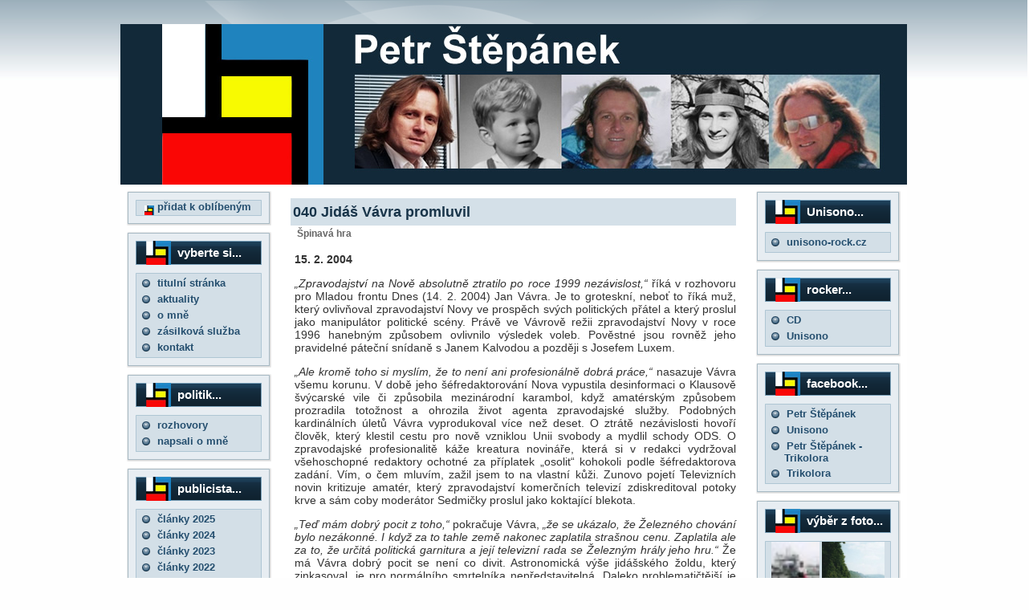

--- FILE ---
content_type: text/html; charset=utf-8
request_url: http://www.petrstepanek.cz/web/index.php?option=com_content&view=article&id=106:040-jida-vavra-promluvil&catid=9:pinava-hra&Itemid=23
body_size: 7813
content:
<!DOCTYPE html PUBLIC "-//W3C//DTD XHTML 1.0 Transitional//EN" "http://www.w3.org/TR/xhtml1/DTD/xhtml1-transitional.dtd">
<html xmlns="http://www.w3.org/1999/xhtml" xml:lang="cs-cz" lang="cs-cz" >
 <head>
  <meta http-equiv="X-UA-Compatible" content="IE=EmulateIE7" />
  <meta http-equiv="content-type" content="text/html; charset=utf-8" />
  <meta name="robots" content="index, follow" />
  <meta name="keywords" content="Petr Štěpánek, média, politika, čtú, rrtv, novinář, parlament, sněmovna, nova, televize, hudba, skladatel, unisono, ods" />
  <meta name="title" content="040 Jidáš Vávra promluvil" />
  <meta name="author" content="Petr Štěpánek" />
  <meta name="description" content="Petr Štěpánek, oficiální osobní webová prezentace" />
  <meta name="generator" content="Joomla! 1.5 - Open Source Content Management" />
  <title>040 Jidáš Vávra promluvil</title>
  <link href="/web/templates/mondrian1/favicon.ico" rel="shortcut icon" type="image/x-icon" />
  <link rel="stylesheet" href="/web/plugins/system/rokbox/themes/light/rokbox-style.css" type="text/css" />
  <link rel="stylesheet" href="/web/plugins/system/jcemediabox/css/jcemediabox.css?version=116" type="text/css" />
  <link rel="stylesheet" href="/web/plugins/system/jcemediabox/themes/standard/css/style.css?version=116" type="text/css" />
  <script type="text/javascript" src="/web/media/system/js/mootools.js"></script>
  <script type="text/javascript" src="/web/media/system/js/caption.js"></script>
  <script type="text/javascript" src="/web/plugins/system/rokbox/rokbox.js"></script>
  <script type="text/javascript" src="/web/plugins/system/rokbox/themes/light/rokbox-config.js"></script>
  <script type="text/javascript" src="/web/plugins/system/jcemediabox/js/jcemediabox.js?version=116"></script>
  <script type="text/javascript">
var rokboxPath = '/web/plugins/system/rokbox/';JCEMediaBox.init({popup:{width:"",height:"",legacy:0,lightbox:0,shadowbox:0,resize:1,icons:1,overlay:1,overlayopacity:0.8,overlaycolor:"#000000",fadespeed:500,scalespeed:500,hideobjects:0,scrolling:"fixed",close:2,labels:{'close':'Close','next':'Next','previous':'Previous','cancel':'Cancel','numbers':'{$current} of {$total}'}},tooltip:{className:"tooltip",opacity:0.8,speed:150,position:"br",offsets:{x: 16, y: 16}},base:"/web/",imgpath:"plugins/system/jcemediabox/img",theme:"standard",themecustom:"",themepath:"plugins/system/jcemediabox/themes"});
  </script>

  <link rel="shortcut icon" href="/web/favicon.ico" />
  <link rel="stylesheet" href="/web/templates/system/css/system.css" type="text/css" />
  <link rel="stylesheet" href="/web/templates/system/css/general.css" type="text/css" />
  <link rel="stylesheet" type="text/css" href="/web/templates/mondrian1/css/style.css" />
  <!--[if IE 6]><link rel="stylesheet" href="/web/templates/mondrian1/css/style.ie6.css" type="text/css" media="screen" /><![endif]-->
  <script type="text/javascript" src="/web/templates/mondrian1/script.js"></script>
 </head>
<body>
<div class="PageBackgroundSimpleGradient">
</div>
<div class="PageBackgroundGlare">
    <div class="PageBackgroundGlareImage"></div>
</div>
<div class="Main">
<div class="Sheet">
    <div class="Sheet-cc"></div>
    <div class="Sheet-body">

<div class="Header">
    <div class="Header-jpeg"></div>
<div class="logo">
 <h1 id="name-text" class="logo-name"></h1>
 <div id="slogan-text" class="logo-text"></div>
</div>

</div>
<div class="contentLayout">
<div class="sidebar1">
<div class="Block">
    <div class="Block-tl"></div>
    <div class="Block-tr"><div></div></div>
    <div class="Block-bl"><div></div></div>
    <div class="Block-br"><div></div></div>
    <div class="Block-tc"><div></div></div>
    <div class="Block-bc"><div></div></div>
    <div class="Block-cl"><div></div></div>
    <div class="Block-cr"><div></div></div>
    <div class="Block-cc"></div>
    <div class="Block-body">

<div class="BlockContent">
    <div class="BlockContent-tl"></div>
    <div class="BlockContent-tr"><div></div></div>
    <div class="BlockContent-bl"><div></div></div>
    <div class="BlockContent-br"><div></div></div>
    <div class="BlockContent-tc"><div></div></div>
    <div class="BlockContent-bc"><div></div></div>
    <div class="BlockContent-cl"><div></div></div>
    <div class="BlockContent-cr"><div></div></div>
    <div class="BlockContent-cc"></div>
    <div class="BlockContent-body">

<a href="#" onclick="window.external.AddFavorite('http://www.petrstepanek.cz/', 'Petr Štěpánek - oficiální web');return false"><img src="/web/images/stories/favicon.gif" border="0" width="12" height="12" align="middle" /> přidat k oblíbeným</a>
    </div>
</div>


    </div>
</div>

<div class="Block">
    <div class="Block-tl"></div>
    <div class="Block-tr"><div></div></div>
    <div class="Block-bl"><div></div></div>
    <div class="Block-br"><div></div></div>
    <div class="Block-tc"><div></div></div>
    <div class="Block-bc"><div></div></div>
    <div class="Block-cl"><div></div></div>
    <div class="Block-cr"><div></div></div>
    <div class="Block-cc"></div>
    <div class="Block-body">

<div class="BlockHeader">
    <div class="header-tag-icon">
        <div class="BlockHeader-text">

vyberte si...
        </div>
    </div>
    <div class="l"></div>
    <div class="r"><div></div></div>
</div>

<div class="BlockContent">
    <div class="BlockContent-tl"></div>
    <div class="BlockContent-tr"><div></div></div>
    <div class="BlockContent-bl"><div></div></div>
    <div class="BlockContent-br"><div></div></div>
    <div class="BlockContent-tc"><div></div></div>
    <div class="BlockContent-bc"><div></div></div>
    <div class="BlockContent-cl"><div></div></div>
    <div class="BlockContent-cr"><div></div></div>
    <div class="BlockContent-cc"></div>
    <div class="BlockContent-body">

<ul class="menu"><li class="item1"><a href="http://www.petrstepanek.cz/web/"><span>titulní stránka</span></a></li><li class="item6"><a href="/web/index.php?option=com_content&amp;view=section&amp;layout=blog&amp;id=2&amp;Itemid=6"><span>aktuality</span></a></li><li class="item5"><a href="/web/index.php?option=com_content&amp;view=section&amp;layout=blog&amp;id=5&amp;Itemid=5"><span>o mně</span></a></li><li class="item28"><a href="/web/index.php?option=com_content&amp;view=article&amp;id=40&amp;Itemid=28"><span>zásilková služba</span></a></li><li class="item27"><a href="/web/index.php?option=com_content&amp;view=article&amp;id=36&amp;Itemid=27"><span>kontakt</span></a></li></ul>
    </div>
</div>


    </div>
</div>

<div class="Block">
    <div class="Block-tl"></div>
    <div class="Block-tr"><div></div></div>
    <div class="Block-bl"><div></div></div>
    <div class="Block-br"><div></div></div>
    <div class="Block-tc"><div></div></div>
    <div class="Block-bc"><div></div></div>
    <div class="Block-cl"><div></div></div>
    <div class="Block-cr"><div></div></div>
    <div class="Block-cc"></div>
    <div class="Block-body">

<div class="BlockHeader">
    <div class="header-tag-icon">
        <div class="BlockHeader-text">

politik...
        </div>
    </div>
    <div class="l"></div>
    <div class="r"><div></div></div>
</div>

<div class="BlockContent">
    <div class="BlockContent-tl"></div>
    <div class="BlockContent-tr"><div></div></div>
    <div class="BlockContent-bl"><div></div></div>
    <div class="BlockContent-br"><div></div></div>
    <div class="BlockContent-tc"><div></div></div>
    <div class="BlockContent-bc"><div></div></div>
    <div class="BlockContent-cl"><div></div></div>
    <div class="BlockContent-cr"><div></div></div>
    <div class="BlockContent-cc"></div>
    <div class="BlockContent-body">

<ul class="menu"><li class="item46"><a href="/web/index.php?option=com_content&amp;view=section&amp;layout=blog&amp;id=10&amp;Itemid=46"><span>rozhovory</span></a></li><li class="item45"><a href="/web/index.php?option=com_content&amp;view=category&amp;layout=blog&amp;id=27&amp;Itemid=45"><span>napsali o mně</span></a></li></ul>
    </div>
</div>


    </div>
</div>

<div class="Block">
    <div class="Block-tl"></div>
    <div class="Block-tr"><div></div></div>
    <div class="Block-bl"><div></div></div>
    <div class="Block-br"><div></div></div>
    <div class="Block-tc"><div></div></div>
    <div class="Block-bc"><div></div></div>
    <div class="Block-cl"><div></div></div>
    <div class="Block-cr"><div></div></div>
    <div class="Block-cc"></div>
    <div class="Block-body">

<div class="BlockHeader">
    <div class="header-tag-icon">
        <div class="BlockHeader-text">

publicista...
        </div>
    </div>
    <div class="l"></div>
    <div class="r"><div></div></div>
</div>

<div class="BlockContent">
    <div class="BlockContent-tl"></div>
    <div class="BlockContent-tr"><div></div></div>
    <div class="BlockContent-bl"><div></div></div>
    <div class="BlockContent-br"><div></div></div>
    <div class="BlockContent-tc"><div></div></div>
    <div class="BlockContent-bc"><div></div></div>
    <div class="BlockContent-cl"><div></div></div>
    <div class="BlockContent-cr"><div></div></div>
    <div class="BlockContent-cc"></div>
    <div class="BlockContent-body">

<ul class="menu"><li class="item91"><a href="/web/index.php?option=com_content&amp;view=category&amp;layout=blog&amp;id=82&amp;Itemid=91"><span>články 2025</span></a></li><li class="item90"><a href="/web/index.php?option=com_content&amp;view=category&amp;layout=blog&amp;id=79&amp;Itemid=90"><span>články 2024</span></a></li><li class="item89"><a href="/web/index.php?option=com_content&amp;view=category&amp;layout=blog&amp;id=76&amp;Itemid=89"><span>články 2023</span></a></li><li class="item85"><a href="/web/index.php?option=com_content&amp;view=category&amp;layout=blog&amp;id=72&amp;Itemid=85"><span>články 2022</span></a></li><li class="item84"><a href="/web/index.php?option=com_content&amp;view=category&amp;layout=blog&amp;id=67&amp;Itemid=84"><span>články 2021</span></a></li><li class="item80"><a href="/web/index.php?option=com_content&amp;view=category&amp;layout=blog&amp;id=64&amp;Itemid=80"><span>články 2020</span></a></li><li class="item79"><a href="/web/index.php?option=com_content&amp;view=category&amp;layout=blog&amp;id=61&amp;Itemid=79"><span>články 2019</span></a></li><li class="item78"><a href="/web/index.php?option=com_content&amp;view=category&amp;layout=blog&amp;id=57&amp;Itemid=78"><span>články 2018</span></a></li><li class="item77"><a href="/web/index.php?option=com_content&amp;view=category&amp;layout=blog&amp;id=54&amp;Itemid=77"><span>články 2017</span></a></li><li class="item76"><a href="/web/index.php?option=com_content&amp;view=category&amp;layout=blog&amp;id=50&amp;Itemid=76"><span>články 2016</span></a></li><li class="item75"><a href="/web/index.php?option=com_content&amp;view=category&amp;layout=blog&amp;id=47&amp;Itemid=75"><span>články 2015</span></a></li><li class="item72"><a href="/web/index.php?option=com_content&amp;view=category&amp;layout=blog&amp;id=44&amp;Itemid=72"><span>články 2014</span></a></li><li class="item71"><a href="/web/index.php?option=com_content&amp;view=category&amp;layout=blog&amp;id=38&amp;Itemid=71"><span>články 2013</span></a></li><li class="item69"><a href="/web/index.php?option=com_content&amp;view=category&amp;layout=blog&amp;id=35&amp;Itemid=69"><span>články 2012</span></a></li><li class="item67"><a href="/web/index.php?option=com_content&amp;view=category&amp;layout=blog&amp;id=32&amp;Itemid=67"><span>články 2011</span></a></li><li class="item50"><a href="/web/index.php?option=com_content&amp;view=category&amp;layout=blog&amp;id=28&amp;Itemid=50"><span>články 2010</span></a></li><li class="item49"><a href="/web/index.php?option=com_content&amp;view=category&amp;layout=blog&amp;id=3&amp;Itemid=49"><span>články 2009</span></a></li></ul>
    </div>
</div>


    </div>
</div>

<div class="Block">
    <div class="Block-tl"></div>
    <div class="Block-tr"><div></div></div>
    <div class="Block-bl"><div></div></div>
    <div class="Block-br"><div></div></div>
    <div class="Block-tc"><div></div></div>
    <div class="Block-bc"><div></div></div>
    <div class="Block-cl"><div></div></div>
    <div class="Block-cr"><div></div></div>
    <div class="Block-cc"></div>
    <div class="Block-body">

<div class="BlockHeader">
    <div class="header-tag-icon">
        <div class="BlockHeader-text">

spisovatel...
        </div>
    </div>
    <div class="l"></div>
    <div class="r"><div></div></div>
</div>

<div class="BlockContent">
    <div class="BlockContent-tl"></div>
    <div class="BlockContent-tr"><div></div></div>
    <div class="BlockContent-bl"><div></div></div>
    <div class="BlockContent-br"><div></div></div>
    <div class="BlockContent-tc"><div></div></div>
    <div class="BlockContent-bc"><div></div></div>
    <div class="BlockContent-cl"><div></div></div>
    <div class="BlockContent-cr"><div></div></div>
    <div class="BlockContent-cc"></div>
    <div class="BlockContent-body">

<ul class="menu"><li class="item88"><a href="/web/index.php?option=com_content&amp;view=category&amp;layout=blog&amp;id=74&amp;Itemid=88"><span>Reportáž psaná po popravě</span></a></li><li class="item83"><a href="/web/index.php?option=com_content&amp;view=category&amp;layout=blog&amp;id=66&amp;Itemid=83"><span>Pád modrého ptáka</span></a></li><li class="item68"><a href="/web/index.php?option=com_content&amp;view=category&amp;layout=blog&amp;id=34&amp;Itemid=68"><span>Na všechno buď připraven! - 2. vydání</span></a></li><li class="item56"><a href="/web/index.php?option=com_content&amp;view=category&amp;layout=blog&amp;id=25&amp;Itemid=56"><span>Kronika Bratrstva Kočkovy pracky</span></a></li><li class="item57"><a href="/web/index.php?option=com_content&amp;view=category&amp;layout=blog&amp;id=9&amp;Itemid=57"><span>Špinavá hra</span></a></li><li class="item58"><a href="/web/index.php?option=com_content&amp;view=category&amp;layout=blog&amp;id=8&amp;Itemid=58"><span>Plnou ParouBack</span></a></li><li class="item59"><a href="/web/index.php?option=com_content&amp;view=category&amp;layout=blog&amp;id=7&amp;Itemid=59"><span>Válka o Novu</span></a></li><li class="item60"><a href="/web/index.php?option=com_content&amp;view=category&amp;layout=blog&amp;id=26&amp;Itemid=60"><span>Fenomén Nova</span></a></li><li class="item61"><a href="/web/index.php?option=com_content&amp;view=category&amp;layout=blog&amp;id=6&amp;Itemid=61"><span>Ukradená televize</span></a></li><li class="item62"><a href="/web/index.php?option=com_content&amp;view=category&amp;layout=blog&amp;id=5&amp;Itemid=62"><span>Prezident na půl úvazku</span></a></li><li class="item63"><a href="/web/index.php?option=com_content&amp;view=category&amp;layout=blog&amp;id=4&amp;Itemid=63"><span>Na všechno buď připraven!</span></a></li></ul>
    </div>
</div>


    </div>
</div>

<div class="Block">
    <div class="Block-tl"></div>
    <div class="Block-tr"><div></div></div>
    <div class="Block-bl"><div></div></div>
    <div class="Block-br"><div></div></div>
    <div class="Block-tc"><div></div></div>
    <div class="Block-bc"><div></div></div>
    <div class="Block-cl"><div></div></div>
    <div class="Block-cr"><div></div></div>
    <div class="Block-cc"></div>
    <div class="Block-body">

<div class="BlockContent">
    <div class="BlockContent-tl"></div>
    <div class="BlockContent-tr"><div></div></div>
    <div class="BlockContent-bl"><div></div></div>
    <div class="BlockContent-br"><div></div></div>
    <div class="BlockContent-tc"><div></div></div>
    <div class="BlockContent-bc"><div></div></div>
    <div class="BlockContent-cl"><div></div></div>
    <div class="BlockContent-cr"><div></div></div>
    <div class="BlockContent-cc"></div>
    <div class="BlockContent-body">

<table border="0"><tbody><tr><td> <a href="/web/index.php?option=com_content&amp;view=category&amp;layout=blog&amp;id=66&amp;Itemid=83" target="_blank" title="Pád modrého ptáka"><img src="/web/images/stories/CD/CD-68/pad%20modroho%20ptaka-68.jpg" border="0" /></a></td><td> <a href="/web/index.php?option=com_content&amp;view=category&amp;layout=blog&amp;id=74&amp;Itemid=88" target="_blank"><img src="/web/images/stories/oblka%20-%20front%20-%2068.jpg" border="0" /></a></td></tr><tr><td><a href="/web/index.php?option=com_content&amp;view=category&amp;layout=blog&amp;id=9&amp;Itemid=23" target="_blank"><img src="/web/images/knihy/small/2-KNIHA-spinava-hra_SMALL.jpg" border="0" alt="Špinavá hra" /></a></td><td> <a href="/web/index.php?option=com_content&amp;view=category&amp;layout=blog&amp;id=34&amp;Itemid=68" target="_blank" title="Na všechno buď připraven! - 2. vydání"><img src="/web/images/stories/CD/CD-68/nvbp2-68.jpg" border="0" /></a></td></tr><tr><td><a href="http://www.bezvydavatele.cz/book.php?Id=182" target="_blank" title="Válka o Novu - elektronická verze"><img src="/web/images/stories/CD/CD-68/valka%20-%2068.jpg" border="0" /></a></td><td><a href="http://www.bezvydavatele.cz/book.php?Id=188" target="_blank" title="Špinavá hra - elektronická verze"><img src="/web/images/stories/CD/CD-68/hra%20-%2068.jpg" border="0" /></a></td></tr><tr><td><a href="/web/index.php?option=com_content&amp;view=category&amp;layout=blog&amp;id=25&amp;Itemid=56" target="_blank" title="Kronika Bratrstva Kočkovy pracky"><img src="/web/images/stories/CD/CD-68/kbkp2-68.jpg" border="0" /></a> </td><td><a href="/web/index.php?option=com_content&amp;view=category&amp;layout=blog&amp;id=7&amp;Itemid=21" target="_blank"><img src="/web/images/knihy/small/1-KNIHA-valka-o-novu_SMALL.jpg" border="0" alt="Válka o Novu" /></a></td></tr><tr><td> <a href="/web/index.php?option=com_content&amp;view=category&amp;layout=blog&amp;id=6&amp;Itemid=20" target="_blank"><img src="/web/images/knihy/small/3-KNIHA-ukradena-televize_SMALL.jpg" border="0" alt="Ukradená televize" /></a></td><td><a href="/web/index.php?option=com_content&amp;view=category&amp;layout=blog&amp;id=8&amp;Itemid=22" target="_blank" title="Plnou ParouBack"><img src="/web/images/stories/CD/CD-68/ppb2-68.jpg" border="0" /></a></td></tr><tr><td> <a href="/web/index.php?option=com_content&amp;view=category&amp;layout=blog&amp;id=5&amp;Itemid=62" target="_blank" title="Prezident na půl úvazku"><img src="/web/images/stories/CD/CD-68/pnpu2-68.jpg" border="0" /></a></td><td><p><a href="/web/index.php?option=com_content&amp;view=category&amp;layout=blog&amp;id=4&amp;Itemid=63" target="_blank" title="Na všechno buď připraven!"><img src="/web/images/stories/CD/CD-68/nvbp1-68.jpg" border="0" /></a> </p></td></tr><tr><td><p><a href="/web/index.php?option=com_content&amp;view=category&amp;layout=blog&amp;id=26&amp;Itemid=41" target="_blank"><img src="/web/images/knihy/small/7-kniha-fenomen.jpg" border="0" alt="Fenomén Nova" /></a> </p></td><td> </td></tr></tbody></table>
    </div>
</div>


    </div>
</div>


</div>
<div class="content">



<div class="Post">
    <div class="Post-body">
<div class="Post-inner">
<div class="PostMetadataHeader">
<h2 class="PostHeaderIcon-wrapper"> 						040 Jidáš Vávra promluvil			</h2>

</div>
<div class="PostContent">
<table class="contentpaneopen">
<tr>
	<td>
						<span>
						Špinavá hra					</span>
			</td>
</tr>
</table>
<div class="article">
<p><strong>15. 2. 2004</strong></p><p><em>„Zpravodajství na Nově absolutně ztratilo po roce 1999 nezávislost,“</em> říká v rozhovoru pro Mladou frontu Dnes (14. 2. 2004) Jan Vávra. Je to groteskní, neboť to říká muž, který ovlivňoval zpravodajství Novy ve prospěch svých politických přátel a který proslul jako manipulátor politické scény. Právě ve Vávrově režii zpravodajství Novy v roce 1996 hanebným způsobem ovlivnilo výsledek voleb. Pověstné jsou rovněž jeho pravidelné páteční snídaně s Janem Kalvodou a později s Josefem Luxem. </p><p><em>„Ale kromě toho si myslím, že to není ani profesionálně dobrá práce,“</em> nasazuje Vávra všemu korunu. V době jeho šéfredaktorování Nova vypustila desinformaci o Klausově švýcarské vile či způsobila mezinárodní karambol, když amatérským způsobem prozradila totožnost a ohrozila život agenta zpravodajské služby. Podobných kardinálních úletů Vávra vyprodukoval více než deset. O ztrátě nezávislosti hovoří člověk, který klestil cestu pro nově vzniklou Unii svobody a mydlil schody ODS. O zpravodajské profesionalitě káže kreatura novináře, která si v redakci vydržoval všehoschopné redaktory ochotné za příplatek „osolit“ kohokoli podle šéfredaktorova zadání. Vím, o čem mluvím, zažil jsem to na vlastní kůži. Zunovo pojetí Televizních novin kritizuje amatér, který zpravodajství komerčních televizí zdiskreditoval potoky krve a sám coby moderátor Sedmičky proslul jako koktající blekota. </p><p><em>„Teď mám dobrý pocit z toho,“</em> pokračuje Vávra, <em>„že se ukázalo, že Železného chování bylo nezákonné. I když za to tahle země nakonec zaplatila strašnou cenu. Zaplatila ale za to, že určitá politická garnitura a její televizní rada se Železným hrály jeho hru.“</em> Že má Vávra dobrý pocit se není co divit. Astronomická výše jidášského žoldu, který zinkasoval, je pro normálního smrtelníka nepředstavitelná. Daleko problematičtější je to s dalšími Vávrovými tvrzeními. Pro běžného čtenáře to po vší té mediální masáži asi bude překvapivé, ale tvrzení, že Železného chování (v souvislosti s konfliktem s Ronaldem Lauderem) bylo nezákonné, nikdy nikdo neprokázal. Naopak – řadu měsíců platil pravomocný rozsudek, že odstoupení CET 21 od smlouvy s ČNTS proběhlo po právu. Rovněž arbitráž mezi Železným a CME žádnou nezákonnost nekonstatovala, naopak říká, že Železný nezpůsobil CME žádnou škodu. Jediné, co zůstává, je problematický nález stockholmské arbitráže mezi CME a Českou republikou. Jenomže v té Železný nefiguroval.</p><p>A proč je nález stockholmské arbitráže problematický? Protože začíná být čím dál víc jasné, že arbitři rozhodovali na základě podvržených a zfalšovaných důkazů a na základě křivých svědectví, o kterých se lze oprávněně domnívat, že byla dobře zaplacená. Právě tak problematická začíná být ve světle nových skutečností role ministerstva financí, které zájem České republiky hájilo značně svérázným způsobem. </p><p>Koho Vávra myslí onou politickou garniturou, která hrála Železného hru? Prezidenta Klause? Expremiéra Zemana? Ať to tedy řekne rovnou. Ale nejen to, ať také předloží důkazy, že něco hráli. A televizní rada? Kategoricky odmítám, že by Rada pro rozhlasové a televizní vysílání hrála Železného hru. Odmítla však hrát Lauderovu hru a dokonce si po americkém miliardáři dovolila požadovat, aby dodržoval české zákony. Za hloupost Lauderova managementu, který servisní firmu vehnal do války s většinovým vlastníkem licence, žádná rada nezodpovídá. </p><p><em>„Jsem přesvědčen, že z mediálního a společenského hlediska je už Železný mrtvý člověk,“</em> uzavírá Vávra. No, nevím, nevím. Kdybych se měl rozhodovat, kdo z dvojice senátor Železný – „nezaměstnaný“ Vávra má blíže k mrtvolnosti, bez váhání bych vsadil na Jidáše Vávru.</p></div>
<p class="modifydate">
		Aktualizováno ( Úterý, 30 Červen 2009 10:06 )
</p>

</div>
<div class="cleared"></div>

</div>

    </div>
</div>




</div>
<div class="sidebar2">
<div class="Block">
    <div class="Block-tl"></div>
    <div class="Block-tr"><div></div></div>
    <div class="Block-bl"><div></div></div>
    <div class="Block-br"><div></div></div>
    <div class="Block-tc"><div></div></div>
    <div class="Block-bc"><div></div></div>
    <div class="Block-cl"><div></div></div>
    <div class="Block-cr"><div></div></div>
    <div class="Block-cc"></div>
    <div class="Block-body">

<div class="BlockHeader">
    <div class="header-tag-icon">
        <div class="BlockHeader-text">

Unisono...
        </div>
    </div>
    <div class="l"></div>
    <div class="r"><div></div></div>
</div>

<div class="BlockContent">
    <div class="BlockContent-tl"></div>
    <div class="BlockContent-tr"><div></div></div>
    <div class="BlockContent-bl"><div></div></div>
    <div class="BlockContent-br"><div></div></div>
    <div class="BlockContent-tc"><div></div></div>
    <div class="BlockContent-bc"><div></div></div>
    <div class="BlockContent-cl"><div></div></div>
    <div class="BlockContent-cr"><div></div></div>
    <div class="BlockContent-cc"></div>
    <div class="BlockContent-body">

<ul class="menu"><li class="item16"><a href="http://www.unisono-rock.cz/" target="_blank"><span>unisono-rock.cz</span></a></li></ul>
    </div>
</div>


    </div>
</div>

<div class="Block">
    <div class="Block-tl"></div>
    <div class="Block-tr"><div></div></div>
    <div class="Block-bl"><div></div></div>
    <div class="Block-br"><div></div></div>
    <div class="Block-tc"><div></div></div>
    <div class="Block-bc"><div></div></div>
    <div class="Block-cl"><div></div></div>
    <div class="Block-cr"><div></div></div>
    <div class="Block-cc"></div>
    <div class="Block-body">

<div class="BlockHeader">
    <div class="header-tag-icon">
        <div class="BlockHeader-text">

rocker...
        </div>
    </div>
    <div class="l"></div>
    <div class="r"><div></div></div>
</div>

<div class="BlockContent">
    <div class="BlockContent-tl"></div>
    <div class="BlockContent-tr"><div></div></div>
    <div class="BlockContent-bl"><div></div></div>
    <div class="BlockContent-br"><div></div></div>
    <div class="BlockContent-tc"><div></div></div>
    <div class="BlockContent-bc"><div></div></div>
    <div class="BlockContent-cl"><div></div></div>
    <div class="BlockContent-cr"><div></div></div>
    <div class="BlockContent-cc"></div>
    <div class="BlockContent-body">

<ul class="menu"><li class="item53"><a href="/web/index.php?option=com_content&amp;view=category&amp;layout=blog&amp;id=15&amp;Itemid=53"><span>CD</span></a></li><li class="item54"><a href="/web/index.php?option=com_content&amp;view=article&amp;id=39&amp;Itemid=54"><span>Unisono</span></a></li></ul>
    </div>
</div>


    </div>
</div>

<div class="Block">
    <div class="Block-tl"></div>
    <div class="Block-tr"><div></div></div>
    <div class="Block-bl"><div></div></div>
    <div class="Block-br"><div></div></div>
    <div class="Block-tc"><div></div></div>
    <div class="Block-bc"><div></div></div>
    <div class="Block-cl"><div></div></div>
    <div class="Block-cr"><div></div></div>
    <div class="Block-cc"></div>
    <div class="Block-body">

<div class="BlockHeader">
    <div class="header-tag-icon">
        <div class="BlockHeader-text">

facebook...
        </div>
    </div>
    <div class="l"></div>
    <div class="r"><div></div></div>
</div>

<div class="BlockContent">
    <div class="BlockContent-tl"></div>
    <div class="BlockContent-tr"><div></div></div>
    <div class="BlockContent-bl"><div></div></div>
    <div class="BlockContent-br"><div></div></div>
    <div class="BlockContent-tc"><div></div></div>
    <div class="BlockContent-bc"><div></div></div>
    <div class="BlockContent-cl"><div></div></div>
    <div class="BlockContent-cr"><div></div></div>
    <div class="BlockContent-cc"></div>
    <div class="BlockContent-body">

<ul class="menu"><li class="item70"><a href="http://www.facebook.com/#!/petr.stepanek.3994" target="_blank"><span>Petr Štěpánek</span></a></li><li class="item74"><a href="https://www.facebook.com/pages/Unisono/603995259628517?ref_type=bookmark"><span>Unisono</span></a></li><li class="item86"><a href="https://www.facebook.com/pet.step.trik"><span>Petr Štěpánek - Trikolora</span></a></li><li class="item87"><a href="https://www.facebook.com/volimtrikoloru"><span>Trikolora</span></a></li></ul>
    </div>
</div>


    </div>
</div>

<div class="Block">
    <div class="Block-tl"></div>
    <div class="Block-tr"><div></div></div>
    <div class="Block-bl"><div></div></div>
    <div class="Block-br"><div></div></div>
    <div class="Block-tc"><div></div></div>
    <div class="Block-bc"><div></div></div>
    <div class="Block-cl"><div></div></div>
    <div class="Block-cr"><div></div></div>
    <div class="Block-cc"></div>
    <div class="Block-body">

<div class="BlockHeader">
    <div class="header-tag-icon">
        <div class="BlockHeader-text">

výběr z foto...
        </div>
    </div>
    <div class="l"></div>
    <div class="r"><div></div></div>
</div>

<div class="BlockContent">
    <div class="BlockContent-tl"></div>
    <div class="BlockContent-tr"><div></div></div>
    <div class="BlockContent-bl"><div></div></div>
    <div class="BlockContent-br"><div></div></div>
    <div class="BlockContent-tc"><div></div></div>
    <div class="BlockContent-bc"><div></div></div>
    <div class="BlockContent-cl"><div></div></div>
    <div class="BlockContent-cr"><div></div></div>
    <div class="BlockContent-cc"></div>
    <div class="BlockContent-body">


<!-- ExposeScroller Module (3v0 beta3) starts here --> 
<script language='javascript' type='text/javascript' src='http://www.petrstepanek.cz/web/modules/mod_exposescroller/mod_exposescroller/continiousscroll.js'></script> 
<script language='javascript' type='text/javascript' src='http://www.petrstepanek.cz/web/modules/mod_exposescroller/mod_exposescroller/scrollinit.js'></script> 
<div id="expose_scroller1" style="position:relative; overflow:hidden; width:100%; height:100px;" > 
<div style="position:absolute; top:0px; width:auto; white-space:nowrap;"> 
<img style="height: 100px; top: 0px; padding: 0px 3 0px 3; border: 0px" src="http://www.petrstepanek.cz/web/images/phocagallery/090621-cyklomanie/thumbs/phoca_thumb_s_58-2010-Dansko.JPG" alt="phoca_thumb_s_58-2010-Dansko.JPG" />
<img style="height: 100px; top: 0px; padding: 0px 3 0px 3; border: 0px" src="http://www.petrstepanek.cz/web/images/phocagallery/090621-cyklomanie/04-1999-Cesko-saske-Svycarsko.jpg" alt="04-1999-Cesko-saske-Svycarsko.jpg" />
<img style="height: 100px; top: 0px; padding: 0px 3 0px 3; border: 0px" src="http://www.petrstepanek.cz/web/images/phocagallery/090621-cyklomanie/thumbs/phoca_thumb_m_40-2007-Curych.JPG" alt="phoca_thumb_m_40-2007-Curych.JPG" />
<img style="height: 100px; top: 0px; padding: 0px 3 0px 3; border: 0px" src="http://www.petrstepanek.cz/web/images/phocagallery/090621-cyklomanie/40-2007-Curych.JPG" alt="40-2007-Curych.JPG" />
<img style="height: 100px; top: 0px; padding: 0px 3 0px 3; border: 0px" src="http://www.petrstepanek.cz/web/images/phocagallery/060621-lide/thumbs/phoca_thumb_s_26-2010-s-Ladou-Kerndlem.jpg" alt="phoca_thumb_s_26-2010-s-Ladou-Kerndlem.jpg" />
<img style="height: 100px; top: 0px; padding: 0px 3 0px 3; border: 0px" src="http://www.petrstepanek.cz/web/images/phocagallery/090621-cyklomanie/50-2008-Rhona-Montreux-casino.JPG" alt="50-2008-Rhona-Montreux-casino.JPG" />
<img style="height: 100px; top: 0px; padding: 0px 3 0px 3; border: 0px" src="http://www.petrstepanek.cz/web/images/phocagallery/090621-osobni/thumbs/phoca_thumb_l_12-1991-Destne-s-vlcaty.jpg" alt="phoca_thumb_l_12-1991-Destne-s-vlcaty.jpg" />
<img style="height: 100px; top: 0px; padding: 0px 3 0px 3; border: 0px" src="http://www.petrstepanek.cz/web/images/phocagallery/090621-osobni/12-1991-Destne-s-vlcaty.jpg" alt="12-1991-Destne-s-vlcaty.jpg" />
<img style="height: 100px; top: 0px; padding: 0px 3 0px 3; border: 0px" src="http://www.petrstepanek.cz/web/images/phocagallery/060621-lide/thumbs/phoca_thumb_l_21-2008-sedesatiny-Pavla-Dvoraka-predsedy-Rady-CTU.jpg" alt="phoca_thumb_l_21-2008-sedesatiny-Pavla-Dvoraka-predsedy-Rady-CTU.jpg" />
<img style="height: 100px; top: 0px; padding: 0px 3 0px 3; border: 0px" src="http://www.petrstepanek.cz/web/images/phocagallery/090621-za-historii/thumbs/phoca_thumb_s_22-2006-Dansko-Christiania.JPG" alt="phoca_thumb_s_22-2006-Dansko-Christiania.JPG" />
<img style="height: 100px; top: 0px; padding: 0px 3 0px 3; border: 0px" src="http://www.petrstepanek.cz/web/images/phocagallery/090621-osobni/thumbs/phoca_thumb_m_07-1977-foto-na-tablo.jpg" alt="phoca_thumb_m_07-1977-foto-na-tablo.jpg" />
<img style="height: 100px; top: 0px; padding: 0px 3 0px 3; border: 0px" src="http://www.petrstepanek.cz/web/images/phocagallery/090621-osobni/thumbs/phoca_thumb_l_15-1995-Krkonose.jpg" alt="phoca_thumb_l_15-1995-Krkonose.jpg" />
<img style="height: 100px; top: 0px; padding: 0px 3 0px 3; border: 0px" src="http://www.petrstepanek.cz/web/images/phocagallery/090621-osobni/thumbs/phoca_thumb_l_10-1990-Praha-s-Petruskou.jpg" alt="phoca_thumb_l_10-1990-Praha-s-Petruskou.jpg" />
<img style="height: 100px; top: 0px; padding: 0px 3 0px 3; border: 0px" src="http://www.petrstepanek.cz/web/images/phocagallery/090621-cyklomanie/thumbs/58-2010-Dansko.JPG" alt="58-2010-Dansko.JPG" />
<img style="height: 100px; top: 0px; padding: 0px 3 0px 3; border: 0px" src="http://www.petrstepanek.cz/web/images/phocagallery/090621-osobni/thumbs/phoca_thumb_m_01-1961.jpg" alt="phoca_thumb_m_01-1961.jpg" />
<img style="height: 100px; top: 0px; padding: 0px 3 0px 3; border: 0px" src="http://www.petrstepanek.cz/web/images/phocagallery/090621-bigbeat/thumbs/phoca_thumb_m_16-1986-Odyssea.jpg" alt="phoca_thumb_m_16-1986-Odyssea.jpg" />
<img style="height: 100px; top: 0px; padding: 0px 3 0px 3; border: 0px" src="http://www.petrstepanek.cz/web/images/phocagallery/090621-bigbeat/thumbs/phoca_thumb_s_24-2000-Unisono-Silvestr-na-Nove.jpg" alt="phoca_thumb_s_24-2000-Unisono-Silvestr-na-Nove.jpg" />
<img style="height: 100px; top: 0px; padding: 0px 3 0px 3; border: 0px" src="http://www.petrstepanek.cz/web/images/phocagallery/060621-lide/thumbs/phoca_thumb_s_12-2001-s-Charlie-Kasalem-na-Sazave.JPG" alt="phoca_thumb_s_12-2001-s-Charlie-Kasalem-na-Sazave.JPG" />
<img style="height: 100px; top: 0px; padding: 0px 3 0px 3; border: 0px" src="http://www.petrstepanek.cz/web/images/phocagallery/090621-cyklomanie/thumbs/phoca_thumb_m_49-2008-Rhona-Zenevske-jezero-cikansky-tabor.jpg" alt="phoca_thumb_m_49-2008-Rhona-Zenevske-jezero-cikansky-tabor.jpg" />
<img style="height: 100px; top: 0px; padding: 0px 3 0px 3; border: 0px" src="http://www.petrstepanek.cz/web/images/phocagallery/090621-za-historii/thumbs/phoca_thumb_l_04-2001-Vatikan.jpg" alt="phoca_thumb_l_04-2001-Vatikan.jpg" />
</div></div>

<script type="text/javascript">
// <!--
function ExpScrollLoadEvent(func) {
  var oldonload = window.onload;
  if (typeof window.onload != 'function') {
    window.onload = func;
  } else {
    window.onload = function() {
      if (oldonload) {
        oldonload();
      }
      func();
    }
  }
}
ExpScrollLoadEvent(function(){zxcCSBanner('expose_scroller1','H',0,50);});
ExpScrollLoadEvent(function(){zxcCngDirection('expose_scroller1',-1);});
ExpScrollLoadEvent(function(){zxcBannerStart('expose_scroller1');});
// -->
</script>
<!-- ExposeScroller Module (3v0 beta3) ends here -->

    </div>
</div>


    </div>
</div>

<div class="Block">
    <div class="Block-tl"></div>
    <div class="Block-tr"><div></div></div>
    <div class="Block-bl"><div></div></div>
    <div class="Block-br"><div></div></div>
    <div class="Block-tc"><div></div></div>
    <div class="Block-bc"><div></div></div>
    <div class="Block-cl"><div></div></div>
    <div class="Block-cr"><div></div></div>
    <div class="Block-cc"></div>
    <div class="Block-body">

<div class="BlockHeader">
    <div class="header-tag-icon">
        <div class="BlockHeader-text">

odkazy...
        </div>
    </div>
    <div class="l"></div>
    <div class="r"><div></div></div>
</div>

<div class="BlockContent">
    <div class="BlockContent-tl"></div>
    <div class="BlockContent-tr"><div></div></div>
    <div class="BlockContent-bl"><div></div></div>
    <div class="BlockContent-br"><div></div></div>
    <div class="BlockContent-tc"><div></div></div>
    <div class="BlockContent-bc"><div></div></div>
    <div class="BlockContent-cl"><div></div></div>
    <div class="BlockContent-cr"><div></div></div>
    <div class="BlockContent-cc"></div>
    <div class="BlockContent-body">

<ul class="menu"><li class="item82"><a href="https://www.youtube.com/channel/UCFk2f_62aVSx3AWdsvUvEzg" target="_blank"><span>Můj kanál YouTube</span></a></li><li class="item66"><a href="http://www.unisono-rock.cz/" target="_blank"><span>Unisono</span></a></li><li class="item81"><a href="https://www.volimtrikoloru.cz/" target="_blank"><span>Trikolora</span></a></li></ul>
    </div>
</div>


    </div>
</div>

<div class="Block">
    <div class="Block-tl"></div>
    <div class="Block-tr"><div></div></div>
    <div class="Block-bl"><div></div></div>
    <div class="Block-br"><div></div></div>
    <div class="Block-tc"><div></div></div>
    <div class="Block-bc"><div></div></div>
    <div class="Block-cl"><div></div></div>
    <div class="Block-cr"><div></div></div>
    <div class="Block-cc"></div>
    <div class="Block-body">

<div class="BlockContent">
    <div class="BlockContent-tl"></div>
    <div class="BlockContent-tr"><div></div></div>
    <div class="BlockContent-bl"><div></div></div>
    <div class="BlockContent-br"><div></div></div>
    <div class="BlockContent-tc"><div></div></div>
    <div class="BlockContent-bc"><div></div></div>
    <div class="BlockContent-cl"><div></div></div>
    <div class="BlockContent-cr"><div></div></div>
    <div class="BlockContent-cc"></div>
    <div class="BlockContent-body">

<table border="0"><tbody><tr><td> <a href="/web/index.php?option=com_content&amp;view=article&amp;id=1027:petr-tpanek-adnej-santa&amp;catid=15:cd&amp;Itemid=35" target="_blank" title="Petr Štěpánek - Žádnej Santa"><img src="/web/images/stories/CD/CD-68/zs%20-%2068.jpg" border="0" title="Petr Štěpánek - Žádnej Santa" /></a> </td><td> <a href="/web/index.php?option=com_content&amp;view=article&amp;id=966:sedm-ivot&amp;catid=15:cd&amp;Itemid=35" target="_blank" title="Unisono - Sedm životů"><img src="/web/images/stories/CD/CD-68/sedm%20ivot%20-%2068.jpg" border="0" /></a></td></tr><tr><td> <a href="/web/index.php?option=com_content&amp;view=article&amp;id=868:unisono-stary-album&amp;catid=15:cd&amp;Itemid=35" target="_blank" title="Unisono - Starý album"><img src="/web/images/stories/CD/CD-68/star%20album-68.jpg" border="0" title="Unisono - Starý album" /></a> </td><td> <a href="/web/index.php?option=com_content&amp;view=article&amp;id=770:vzpominky-na-budoucnost&amp;catid=15:cd&amp;Itemid=35" target="_blank" title="Unisono - Vzpomínky na budoucnost"><img src="/web/images/stories/CD/CD-68/vzpomnky2-68.jpg" border="0" /></a></td></tr><tr><td> <a href="/web/index.php?option=com_content&amp;view=article&amp;id=867:pisniky&amp;catid=15:cd&amp;Itemid=35" target="_blank"><img src="/web/images/stories/CD/CD-68/psniky-68a.jpg" border="0" title="Petr Štěpánek - Písničky" /></a> </td><td> <a href="/web/index.php?option=com_content&amp;view=article&amp;id=529:odyssea-live-1984&amp;catid=15:cd&amp;Itemid=35" target="_blank" title="Odyssea - Live 84"><img src="/web/images/stories/CD/CD-68/live84-68.jpg" border="0" /></a></td></tr><tr><td> <a href="/web/index.php?option=com_content&amp;view=article&amp;id=502:island&amp;catid=15:cd&amp;Itemid=35" target="_blank" title="Unisono - Island"><img src="/web/images/stories/CD/CD-68/i-68.jpg" border="0" /></a></td><td> <a href="/web/index.php?option=com_content&amp;view=article&amp;id=522:nechal-jsem-si-narst-dlouhy-vlasy&amp;catid=15:cd&amp;Itemid=35" target="_blank" title="Unisono - Nechal jsem si narůst dlouhý vlasy"><img src="/web/images/stories/CD/CD-68/v-68.jpg" border="0" /></a></td></tr><tr><td> <a href="/web/index.php?option=com_content&amp;view=article&amp;id=49:largo-doloroso&amp;catid=15:cd&amp;Itemid=35" target="_blank" title="Petr Štěpánek - Largo doloroso"><img src="/web/images/stories/CD/CD-68/ld-68.jpg" border="0" /></a></td><td> <a href="/web/index.php?option=com_content&amp;view=article&amp;id=528:vykopavky-rarity-a-ulety&amp;catid=15:cd&amp;Itemid=35" target="_blank" title="Petr Štěpánek - Vykopávky, rarity a úlety"><img src="/web/images/stories/CD/CD-68/vyk-68.jpg" border="0" /></a></td></tr><tr><td> <a href="/web/index.php?option=com_content&amp;view=article&amp;id=50:na-cest&amp;catid=15:cd&amp;Itemid=35" target="_blank" title="Unisono - Na cestě"><img src="/web/images/stories/CD/CD-68/nc-68.jpg" border="0" /></a></td><td> <a href="/web/index.php?option=com_content&amp;view=article&amp;id=51:nebezpeny-svt&amp;catid=15:cd&amp;Itemid=35" target="_blank" title="Unisono - Nebezpečný svět"><img src="/web/images/stories/CD/CD-68/ns-68.jpg" border="0" /></a></td></tr><tr><td> <a href="/web/index.php?option=com_content&amp;view=article&amp;id=53:na-bigbeatovy-tancovace-1&amp;catid=15:cd&amp;Itemid=35" target="_blank" title="Unisono, Odyssea, Pohoda - Na bigbeatový tancovačce 1"><img src="/web/images/stories/CD/CD-68/t1-68.jpg" border="0" /></a></td><td> <a href="/web/index.php?option=com_content&amp;view=article&amp;id=54:na-bigbeatovy-tancovace-2&amp;catid=15:cd&amp;Itemid=35" target="_blank" title="Unisono, Odyssea, Pohoda - Na bigbeatový tancovačce 2"><img src="/web/images/stories/CD/CD-68/t2-68.jpg" border="0" /></a></td></tr><tr><td> <a href="/web/index.php?option=com_content&amp;view=article&amp;id=52:rock-music&amp;catid=15:cd&amp;Itemid=35" target="_blank" title="Unisono - Rock Music"><img src="/web/images/stories/CD/CD-68/rm-68.jpg" border="0" /></a></td><td> <a href="/web/index.php?option=com_content&amp;view=article&amp;id=48:a-dal-u-nic&amp;catid=15:cd&amp;Itemid=35" target="_blank" title="Unisono - A dál už nic"><img src="/web/images/stories/CD/CD-68/nic-68.jpg" border="0" /></a></td></tr><tr><td><a href="/web/index.php?option=com_content&amp;view=article&amp;id=252:lao-plao-the-best-of-odyssea&amp;catid=15:cd&amp;Itemid=35" target="_blank" title="Odyssea - Lážo plážo"> <img src="/web/images/stories/CD/CD-68/lazo-68.jpg" border="0" /></a> <br /></td><td> <a href="/web/index.php?option=com_content&amp;view=article&amp;id=253:30-let-odyssea&amp;catid=15:cd&amp;Itemid=35" target="_blank" title="Odyssea - 30"><img src="/web/images/stories/CD/CD-68/odys30-68.jpg" border="0" /></a></td></tr><tr><td> <a href="/web/index.php?option=com_content&amp;view=article&amp;id=254:spektrum-1972-2002&amp;catid=15:cd&amp;Itemid=35" target="_blank" title="Spektrum - 30 let"><img src="/web/images/stories/CD/CD-68/spekt-68.jpg" border="0" /></a></td><td> <a href="http://www.unisono-rock.cz/index.php/unisono-cd-sp-nechal-jsem-narust-dlouhy-vlasy" target="_blank" title="Unisono - Vlasy / Cigy caga"><img src="/web/images/stories/CD/CD-68/cigy-68.jpg" border="0" /></a> </td></tr></tbody></table>
    </div>
</div>


    </div>
</div>



</div>

</div>
<div class="cleared"></div>
<div class="Footer">
 <div class="Footer-inner">
  
  <div class="Footer-text"><p>Copyright &copy; 2009 Petr &Scaron;t&#283;p&aacute;nek. V&scaron;echna pr&aacute;va vyhrazena.<br/>
  Ilustra&#269;n&iacute; obr&aacute;zky - datab&aacute;ze www.sxc.hu.</p>
</div>
 </div>
 <div class="Footer-background"></div>
</div>

    </div>
</div>
<p class="page-footer"><a href="http://acajou-studio.com">Created  by Acajou studio</a>.</p>
</div>
<script type="text/javascript">
var gaJsHost = (("https:" == document.location.protocol) ? "https://ssl." : "http://www.");
document.write(unescape("%3Cscript src='" + gaJsHost + "google-analytics.com/ga.js' type='text/javascript'%3E%3C/script%3E"));
</script>
<script type="text/javascript">
try {
var pageTracker = _gat._getTracker("UA-9534887-1");
pageTracker._trackPageview();
} catch(err) {}</script>
</body> 
</html>

--- FILE ---
content_type: text/css
request_url: http://www.petrstepanek.cz/web/plugins/system/jcemediabox/themes/standard/css/style.css?version=116
body_size: 1463
content:
/**
 * Standard Template
 * @version		$Id: style.css 995 2011-03-08 17:13:07Z happynoodleboy $
 * @package		JCE MediaBox
 * @copyright	Copyright (C) 2009 - 2010 Ryan Demmer. All rights reserved.
 * @license		GNU/GPL
 * This version may have been modified pursuant
 * to the GNU General Public License, and as distributed it includes or
 * is derivative of works licensed under the GNU General Public License or
 * other free or open source software licenses.
 */

#jcemediabox-popup-frame {
	padding: 10px;
}
#jcemediabox-popup-container {
	background-color: #ffffff;
}
#jcemediabox-popup-loader {
	background: url(../img/loader.gif) no-repeat center center;
}
#jcemediabox-popup-content {
	padding: 0 10px;
}
.jcemediabox-popup-corner-tl {
	background: url(../img/corner-tl.png) no-repeat left top;
	clear: both;
	height: 10px;
}
.jcemediabox-popup-corner-tr {
	background: url(../img/corner-tr.png) no-repeat right top;
	height: 10px;
}
.jcemediabox-popup-corner-tc {
	background-color: #ffffff;
	height: 10px;
	margin: 0 10px;
	width: auto;
}
.jcemediabox-popup-corner-bl {
	background: url(../img/corner-bl.png) no-repeat left bottom;
	clear: both;
	height: 10px;
}
.jcemediabox-popup-corner-br {
	background: url(../img/corner-br.png) no-repeat right bottom;
	height: 10px;
}
.jcemediabox-popup-corner-bc {
	background-color: #ffffff;
	height: 10px;
	margin: 0 10px;
	width: auto;
}
#jcemediabox-popup-info-bottom {
	padding-top: 10px;
	margin-top: -20px;
}
#jcemediabox-popup-closelink {
	width: 20px;
	height: 20px;
	background: #cccccc url(../img/close.png) no-repeat;
	bottom: 0;
	top: 10px;
	right: 10px;
	position: relative;
	float: right;
	border: none;
}
#jcemediabox-popup-nav {
	line-height: 10px;
	padding: 10px;
	background-color: #ffffff;
}
#jcemediabox-popup-prev, #jcemediabox-popup-next {
	width: 20px;
	height: 20px;
	position: absolute;
	border: none;
	background-color: #cccccc;
	background-repeat: no-repeat;
}
#jcemediabox-popup-closelink:hover, #jcemediabox-popup-prev:hover, #jcemediabox-popup-next:hover {
	background-color: #333333;
}
#jcemediabox-popup-prev {
	background-image: url(../img/prev.png);
	left: 10px;
}
#jcemediabox-popup-next {
	background-image: url(../img/next.png);
	right: 10px;
}
span#jcemediabox-popup-numbers {
	text-align:center;
	display: block;
}
span#jcemediabox-popup-numbers a {
	border: none;
	display: inline-block;
	margin: 0px 1px;
	width: 20px;
}
span#jcemediabox-popup-numbers a:active, span#jcemediabox-popup-numbers a:visited, span#jcemediabox-popup-numbers a:link, span#jcemediabox-popup-numbers a:hover {
	font-weight: bold;
	text-decoration: none;
	color: #000000;
}
span#jcemediabox-popup-numbers a:hover {
	font-size: 1.2em;
}
span#jcemediabox-popup-numbers a.active {
	cursor: default;
	font-size: 1.2em;
}
#jcemediabox-popup-caption {
	padding: 10px 35px 0px 10px;
	background-color: #ffffff;
}
#jcemediabox-popup-caption h4 a:active, #jcemediabox-popup-caption p a:active, 
#jcemediabox-popup-caption h4 a:hover, #jcemediabox-popup-caption p a:hover, 
#jcemediabox-popup-caption h4 a:visited, #jcemediabox-popup-caption p a:visited,
#jcemediabox-popup-caption h4 a, #jcemediabox-popup-caption p a {
	color: #000000;
	font-weight: bold;
	text-decoration: none;
}
#jcemediabox-popup-caption h4 {}
#jcemediabox-popup-caption p {}
div.jcemediabox-tooltip {
	color: #000000;
	border: 0;
	background: none;
}
div.jcemediabox-tooltip h4 {
	color: #000000;
}
div.jcemediabox-tooltip .jcemediabox-tooltip-top-left {
	background: url(../img/tip-tl.png) no-repeat top left;
	clear: both;
}
div.jcemediabox-tooltip .jcemediabox-tooltip-top-right {
	background: url(../img/tip-tr.png) no-repeat top right;
}
div.jcemediabox-tooltip .jcemediabox-tooltip-top-center {
	background-color: #ffffff;
	height: 4px !important;
	margin: 0 4px;
	overflow: hidden;
	border-top: 1px solid #000000;
}
div.jcemediabox-tooltip .jcemediabox-tooltip-middle-left {
	clear:both;
	background-color: #ffffff;
	border-left: 1px solid #000000;
}
div.jcemediabox-tooltip .jcemediabox-tooltip-middle-right {
	background-color: #ffffff;
	border-right: 1px solid #000000;
}
div.jcemediabox-tooltip .jcemediabox-tooltip-middle-center {
	margin: 0 4px;
	background-color: #ffffff;
}
div.jcemediabox-tooltip .jcemediabox-tooltip-bottom-left {
	background: transparent url(../img/tip-bl.png) no-repeat bottom left;
}
div.jcemediabox-tooltip .jcemediabox-tooltip-bottom-center {
	background-color: #ffffff;
	height: 4px !important;
	margin: 0 4px;
	overflow: hidden;
	border-bottom: 1px solid #000000;
}
div.jcemediabox-tooltip .jcemediabox-tooltip-bottom-right {
	background: transparent url(../img/tip-br.png) no-repeat bottom right;
}

/** IE6 **/
#jcemediabox-popup-page.ie6 #jcemediabox-popup-nav {
	height: 10px;	
}
#jcemediabox-popup-page.ie6 #jcemediabox-popup-caption { 
	margin-top: -1px;
}

div.jcemediabox-tooltip.ie6 .jcemediabox-tooltip-top-left {
	background: url(../img/tip-tl.gif) no-repeat top left;
}
div.jcemediabox-tooltip.ie6 .jcemediabox-tooltip-top-right {
	background: url(../img/tip-tr.gif) no-repeat top right;
}
div.jcemediabox-tooltip.ie6 .jcemediabox-tooltip-bottom-left {
	background: transparent url(../img/tip-bl.gif) no-repeat bottom left;
}
div.jcemediabox-tooltip.ie6 .jcemediabox-tooltip-bottom-right {
	background: transparent url(../img/tip-br.gif) no-repeat bottom right;
}
div.jcemediabox-tooltip.ie6 .jcemediabox-popup-corner-tl {
	background: url(../img/corner-tl.gif) no-repeat left top;
}
div.jcemediabox-tooltip.ie6 .jcemediabox-popup-corner-tc {
	overflow: hidden;	
}
div.jcemediabox-tooltip.ie6 .jcemediabox-popup-corner-tr {
	background: url(../img/corner-tr.gif) no-repeat right top;
}
div.jcemediabox-tooltip.ie6 .jcemediabox-popup-corner-bl {
	background: url(../img/corner-bl.gif) no-repeat left bottom;
}
div.jcemediabox-tooltip.ie6 .jcemediabox-popup-corner-bc {
	overflow: hidden;	
}
div.jcemediabox-tooltip.ie6 .jcemediabox-popup-corner-br {
	background: url(../img/corner-br.gif) no-repeat right bottom;
}

/** IPhone / IPad **/
#jcemediabox-popup-page.idevice .jcemediabox-popup-corner-tc, #jcemediabox-popup-page.idevice .jcemediabox-popup-corner-tr, #jcemediabox-popup-page.idevice .jcemediabox-popup-corner-bc, #jcemediabox-popup-page.idevice .jcemediabox-popup-corner-br {
	display: none;
} 

#jcemediabox-popup-page.idevice .jcemediabox-popup-corner-tl, #jcemediabox-popup-page.idevice .jcemediabox-popup-corner-bl {
	background: #ffffff none;
	width: auto;
	margin: 0;
	height: 11px;
}
#jcemediabox-popup-page.idevice .jcemediabox-popup-corner-tl {
	border-top-left-radius: 5px;
	border-top-right-radius: 5px;
	margin-bottom: -1px;
}
#jcemediabox-popup-page.idevice .jcemediabox-popup-corner-bl {
	border-bottom-left-radius: 5px;
	border-bottom-right-radius: 5px;
	margin-top: -1px;
}

#jcemediabox-popup-page.idevice #jcemediabox-popup-closelink {
	top: 10px;
}
#jcemediabox-popup-page.idevice #jcemediabox-popup-prev, #jcemediabox-popup-page.idevice #jcemediabox-popup-next {
	margin: 0;
}
#jcemediabox-popup-page.idevice #jcemediabox-popup-caption {
	margin: -1px 0;
}
#jcemediabox-popup-page.idevice #jcemediabox-popup-nav {
	margin-bottom: -1px;
}
#jcemediabox-popup-page.idevice span#jcemediabox-popup-numbers {
	margin-top: 5px;
}	


--- FILE ---
content_type: text/css
request_url: http://www.petrstepanek.cz/web/templates/mondrian1/css/style.css
body_size: 6264
content:
/* begin Page */

/* Generated with Artisteer version 2.0.2.15338 */

body
{
  margin: 0 auto;
  padding: 0;
  background-color: #FEFEFE;
}

.Main
{
  position: absolute;
  width: 100%;
  left: 0;
  top: 0;
}

.PageBackgroundGlare
{
  position: absolute;
  width: 100%;
  left: 0;
  top: 0;
}

.PageBackgroundGlareImage
{
  background-image: url('../images/Page-BgGlare.png');
  background-repeat: no-repeat;
  height: 182px;
  width: 980px;
  margin: 0 auto;
}

html:first-child .PageBackgroundGlare
{
  border: 1px solid transparent; /* Opera fix */
}


.PageBackgroundSimpleGradient
{
  background-image: url('../images/Page-BgSimpleGradient.jpg');
  background-repeat: repeat-x;
  height: 100px;
}

.cleared
{
  float: none;
  clear: both;
  margin: 0;
  padding: 0;
  border: none;
  font-size:1px;
}


/* end Page */

/* begin clanek - titulek, telo, popisy */

.article
{
  font-family: Helvetica, sans-serif;
  color: #333333;
  font-weight: normal;
  font-size: 14px;
  text-align: justify;
}

.article a:link
{
  font-family: Helvetica, sans-serif;
  color: #0000FF;
  font-weight: bold;
  font-size: 14px;
  text-align: justify;
}

.article a:hover
{
  font-family: Helvetica, sans-serif;
  color: #666666;
  font-weight: bold;
  font-size: 14px;
  text-align: justify;
}

.article a:visited
{
  font-family: Helvetica, sans-serif;
  color: #0000FF;
  font-weight: bold;
  font-size: 14px;
  text-align: justify;
}

/* end clanek - titulek, telo, popisy, menu */

/* begin Box, Sheet */
.Sheet
{
  overflow: hidden;
  min-width:1px;
  min-height:1px;
  margin: 0 auto;
  position: relative;
  z-index: 0;
  width: 980px;
}


.Sheet-body
{
  position: relative;
  z-index: 0;
  margin: 0px;
}


.Sheet-cc
{
  position: absolute;
  overflow:hidden;
  z-index: -2;
  top: 0px;
  left: 0px;
  right: 0px;
  bottom: 0px;
  background-image: url('../images/Sheet-c.png');
}


.Sheet
{
  margin-top: 30px !important;
}
/* end Box, Sheet */

/* begin Menu */
/* menu structure */

.artmenu a, .artmenu a:link, .artmenu a:visited, .artmenu a:hover
{
  text-align:left;
  text-decoration:none;
  outline:none;
  letter-spacing:normal;
  word-spacing:normal;
}

.artmenu, .artmenu ul
{
  margin: 0;
  padding: 0;
  border: 0;
  list-style-type: none;
  display: block;
}

.artmenu li
{
  margin: 0;
  padding: 0;
  border: 0;
  display: block;
  float: left;
  position: relative;
  z-index: 5;
  background:none;
}

.artmenu li:hover
{
  z-index: 10000;
  white-space: normal;
}

.artmenu li li
{
  float: none;
}

.artmenu ul
{
  visibility: hidden;
  position: absolute;
  z-index: 10;
  left: 0;
  top: 0;
  background:none;
}

.artmenu li:hover>ul
{
  visibility: visible;
  top: 100%;
}

.artmenu li li:hover>ul
{
  top: 0;
  left: 100%;
}

.artmenu:after, .artmenu ul:after
{
  content: ".";
  height: 0;
  display: block;
  visibility: hidden;
  overflow: hidden;
  clear: both;
}
.artmenu, .artmenu ul
{
  min-height: 0;
}

.artmenu ul
{
  background-image: url(../images/spacer.gif);
  padding: 10px 30px 30px 30px;
  margin: -10px 0 0 -30px;
}

.artmenu ul ul
{
  padding: 30px 30px 30px 10px;
  margin: -30px 0 0 -10px;
}


/* menu structure */

.nav
{
  position: relative;
  margin: 0  auto;
  width: 980px;
  height: 26px;
  z-index: 100;
}

.artmenu
{
  padding: 0px 0px 0px 0px;
}


.nav .l, .nav .r, .nav .r div
{
  top: 0;
  position: absolute;
  z-index: -1;
  overflow: hidden;
  height: 26px;
}

.nav .l
{
  left: 0;
  right: 0px;
}


.nav .r
{
  right: 0;
  width: 0px;
}


.nav .r div
{
  width: 980px;
  right: 0;
}


.nav .l, .nav .r div
{
  background-position: left top;
  background-repeat: no-repeat;
  background-image: url('../images/nav.png');
}

/* end Menu */

/* begin MenuItem */
.artmenu ul li
{
  clear: both;
}

.artmenu a , .artmenu a span
{
  height: 26px;
  display: block;
}


.artmenu a
{
  cursor: pointer;
  text-decoration: none;
  margin-right: 0px;
  margin-left: 0px;

}
.artmenu a span span
{
  font-family: Helvetica, sans-serif;
  font-size: 12px;
  color: #ECF3F9;
  padding: 0 12px;
  margin: 0 0px;
  line-height: 26px;
  text-align: center;
  background-image: url('../images/item-center.png');
  background-position: left top;
  background-repeat: repeat-x;

}




.artmenu a:hover span span
{
  color: #27333A;
  background-position: left -26px;
}

.artmenu li:hover a span span
{
  color: #27333A;
  background-position: left -26px;
}


.artmenu a.active span span
{
  color: #C3D4DF;
  background-position: left -52px;
}

/* end MenuItem */

/* begin MenuSeparator */
.nav .separator
{
  display: block;
  width: 2px;
  height: 26px;
  background-image: url('../images/item-separator.png');
}

/* end MenuSeparator */

/* begin MenuSubItem */
.artmenu ul a
{
  display:block;
  text-align: center;
  white-space: nowrap;
  height: 21px;
  width: 173px;
  overflow:hidden;
  line-height: 21px;
  margin-right: auto;


  background-image: url('../images/subitem-bg.png');
  background-position: left top;
  background-repeat: repeat-x;

  border-width: 1px;
  border-style: solid;
  border-color: #D7E3EA;
}

.nav ul.artmenu ul span, .nav ul.artmenu ul span span
{
  display: inline;
  float: none;
  margin: inherit;
  padding: inherit;
  background-image: none;
  text-align: inherit;
  text-decoration: inherit;
}

.artmenu ul a, .artmenu ul a:link, .artmenu ul a:visited, .artmenu ul a:hover, .artmenu ul a:active, .nav ul.artmenu ul span, .nav ul.artmenu ul span span
{
  text-align: left;
  text-indent: 12px;
  text-decoration: none;
  line-height: 21px;
  color: #214763;
  font-family: Helvetica, sans-serif;
  font-size: 12px;
}

.artmenu ul ul a
{
  margin-left: auto;
}

.artmenu ul li a:hover
{
  color: #000000;
  border-color: #95B3C6;
  background-position: 0 -21px;
}

.artmenu ul li:hover>a
{
  color: #000000;
  border-color: #95B3C6;
  background-position: 0 -21px;
}

.nav .artmenu ul li a:hover span, .nav .artmenu ul li a:hover span span
{
  color: #000000;
}

.nav .artmenu ul li:hover>a span, .nav .artmenu ul li:hover>a span span
{
  color: #000000;
}


/* end MenuSubItem */

/* begin Header */
div.Header
{
  margin: 0 auto;
  position: relative;
  z-index:0;
  width: 980px;
  height: 200px;
}



div.Header-jpeg
{
  position: absolute;
  z-index:-1;
  top: 0;
  left: 0;
  width: 980px;
  height: 200px;
  background-image: url('../images/Header.jpg');
  background-repeat: no-repeat;
  background-position: center center;
}
/* end Header */

/* begin Logo */
.logo
{
  display : block;
  position: absolute;
  left: 686px;
  top: 119px;
  width: 294px;
}

h1.logo-name
{
  display: block;
  text-align: center;
}

h1.logo-name, h1.logo-name a, h1.logo-name a:link, h1.logo-name a:visited, h1.logo-name a:hover
{
  font-family: Helvetica, sans-serif;
  font-size: 42px;
  text-decoration: none;
  padding:0;
  margin:0;
  color: #3B5A6D !important;
}

.logo-text
{
  display: block;
  text-align: center;
}

.logo-text, .logo-text a
{
  font-family: Helvetica, sans-serif;
  font-size: 11px;
  font-style: normal;
  font-weight: bold;
  padding:0;
  margin:0;
  color: #3B5A6D !important;
}

/* end Logo */

/* begin ContentLayout */
.contentLayout
{
  margin-bottom: 0px;
  width: 980px;
  position: relative;
}
/* end ContentLayout */

/* begin Box, Block */
.Block
{
  overflow: hidden;
  min-width:11px;
  min-height:11px;
  margin: 0 auto;
  position: relative;
  z-index: 0;
}


.Block-body
{
  position: relative;
  z-index: 0;
  margin: 12px;
}

.Block-tl
{
  position: absolute;
  overflow: hidden;
  z-index: -1;
  top: 0;
  left: 0;
  width: 9px;
  height: 9px;
  background-image: url('../images/Block-s.png');
}

.Block-tr
{
  position: absolute;
  overflow: hidden;
  z-index: -1;
  top: 0;
  right: 0;
  width: 9px;
  height: 9px;
}

.Block-tr div
{
  position: absolute;
  z-index: -1;
  top: 0px;
  left: -9px;
  width: 18px;
  height: 18px;
  background-image: url('../images/Block-s.png');
}

.Block-bl
{
  position: absolute;
  overflow: hidden;
  z-index: -1;
  bottom: 0;
  left: 0;
  width: 9px;
  height: 9px;
}

.Block-bl div
{
  position: absolute;
  z-index: -1;
  top: -9px;
  left: 0;
  width: 18px;
  height: 18px;
  background-image: url('../images/Block-s.png');
}

.Block-br
{
  position: absolute;
  overflow: hidden;
  z-index: -1;
  bottom: 0;
  right: 0;
  width: 9px;
  height: 9px;
}

.Block-br div
{
  position: absolute;
  z-index: -1;
  top: -9px;
  left: -9px;
  width: 18px;
  height: 18px;
  background-image: url('../images/Block-s.png');
}

.Block-tc
{
  position: absolute;
  overflow:hidden;
  z-index: -1;
  top: 0;
  left: 9px;
  right: 9px;
  height: 9px;
}

.Block-tc div
{
  position: absolute;
  z-index: -1;
  top: 0;
  left: 0;
  width: 100%;
  height: 18px;
  background-image: url('../images/Block-h.png');
}

.Block-bc
{
  position: absolute;
  overflow:hidden;
  z-index: -1;
  bottom: 0;
  left: 9px;
  right: 9px;
  height: 9px;
}

.Block-bc div
{
  position: absolute;
  z-index: -1;
  top: -9px;
  left: 0;
  width: 100%;
  height: 18px;
  background-image: url('../images/Block-h.png');
}

.Block-cl
{
  position: absolute;
  overflow:hidden;
  z-index: -1;
  top: 9px;
  left: 0;
  width: 9px;
  bottom: 9px;
}

.Block-cl div
{
  position: absolute;
  z-index: -1;
  top: 0;
  left: 0;
  width: 18px;
  height: 100%;
  background-image: url('../images/Block-v.png');
}

.Block-cr
{
  position: absolute;
  overflow:hidden;
  z-index: -1;
  top: 9px;
  right: 0;
  width: 9px;
  bottom: 9px;
}

.Block-cr div
{
  position: absolute;
  z-index: -1;
  top: 0;
  left: -9px;
  width: 18px;
  height: 100%;
  background-image: url('../images/Block-v.png');
}

.Block-cc
{
  position: absolute;
  overflow:hidden;
  z-index: -2;
  top: 9px;
  left: 9px;
  right: 9px;
  bottom: 9px;
  background-image: url('../images/Block-c.png');
}


.Block
{
  margin: 7px;
}

/* end Box, Block */

/* begin BlockHeader */
.BlockHeader
{
  position: relative;
  overflow: hidden;
  height: 30px;
  z-index: 0;
  line-height: 30px;
  padding: 0 8px;
  margin-bottom: 10px;

}

.BlockHeader-text
{
  white-space : nowrap;
  color: #FFFFFF;
  font-family: Helvetica, sans-serif;
  font-size: 15px;
  font-style: normal;
  font-weight: bold;
  line-height: 30px;
}


.BlockHeader .l, .BlockHeader .r, .BlockHeader .r div
{
  top: 0;
  position: absolute;
  z-index: -1;
  overflow: hidden;
  height: 30px;
}

.BlockHeader .l
{
  left: 0;
  right: 1px;
}


.BlockHeader .r
{
  right: 0;
  width: 1px;
}


.BlockHeader .r div
{
  width: 980px;
  right: 0;
}


.BlockHeader .l, .BlockHeader .r div
{
  background-position: left top;
  background-repeat: no-repeat;
  background-image: url('../images/BlockHeader.png');
}



.header-tag-icon
{
  display:inline-block;
  background-position:left top;
  background-image: url('../images/BlockHeaderIcon.png');
  padding:0 0 0 39px;
  background-repeat: no-repeat;
  min-height: 31px;
  margin: 0 0 0 5px;
}




/* end BlockHeader */

/* begin Box, BlockContent */
.BlockContent
{
  overflow: hidden;
  min-width:3px;
  min-height:3px;
  margin: 0 auto;
  position: relative;
  z-index: 0;
}


.BlockContent-body
{
  position: relative;
  z-index: 0;
  margin: 8px;
}

.BlockContent-tl
{
  position: absolute;
  overflow: hidden;
  z-index: -1;
  top: 0;
  left: 0;
  width: 1px;
  height: 1px;
  background-image: url('../images/BlockContent-s.png');
}

.BlockContent-tr
{
  position: absolute;
  overflow: hidden;
  z-index: -1;
  top: 0;
  right: 0;
  width: 1px;
  height: 1px;
}

.BlockContent-tr div
{
  position: absolute;
  z-index: -1;
  top: 0px;
  left: -1px;
  width: 2px;
  height: 2px;
  background-image: url('../images/BlockContent-s.png');
}

.BlockContent-bl
{
  position: absolute;
  overflow: hidden;
  z-index: -1;
  bottom: 0;
  left: 0;
  width: 1px;
  height: 1px;
}

.BlockContent-bl div
{
  position: absolute;
  z-index: -1;
  top: -1px;
  left: 0;
  width: 2px;
  height: 2px;
  background-image: url('../images/BlockContent-s.png');
}

.BlockContent-br
{
  position: absolute;
  overflow: hidden;
  z-index: -1;
  bottom: 0;
  right: 0;
  width: 1px;
  height: 1px;
}

.BlockContent-br div
{
  position: absolute;
  z-index: -1;
  top: -1px;
  left: -1px;
  width: 2px;
  height: 2px;
  background-image: url('../images/BlockContent-s.png');
}

.BlockContent-tc
{
  position: absolute;
  overflow:hidden;
  z-index: -1;
  top: 0;
  left: 1px;
  right: 1px;
  height: 1px;
}

.BlockContent-tc div
{
  position: absolute;
  z-index: -1;
  top: 0;
  left: 0;
  width: 100%;
  height: 2px;
  background-image: url('../images/BlockContent-h.png');
}

.BlockContent-bc
{
  position: absolute;
  overflow:hidden;
  z-index: -1;
  bottom: 0;
  left: 1px;
  right: 1px;
  height: 1px;
}

.BlockContent-bc div
{
  position: absolute;
  z-index: -1;
  top: -1px;
  left: 0;
  width: 100%;
  height: 2px;
  background-image: url('../images/BlockContent-h.png');
}

.BlockContent-cl
{
  position: absolute;
  overflow:hidden;
  z-index: -1;
  top: 1px;
  left: 0;
  width: 1px;
  bottom: 1px;
}

.BlockContent-cl div
{
  position: absolute;
  z-index: -1;
  top: 0;
  left: 0;
  width: 2px;
  height: 100%;
  background-image: url('../images/BlockContent-v.png');
}

.BlockContent-cr
{
  position: absolute;
  overflow:hidden;
  z-index: -1;
  top: 1px;
  right: 0;
  width: 1px;
  bottom: 1px;
}

.BlockContent-cr div
{
  position: absolute;
  z-index: -1;
  top: 0;
  left: -1px;
  width: 2px;
  height: 100%;
  background-image: url('../images/BlockContent-v.png');
}

.BlockContent-cc
{
  position: absolute;
  overflow:hidden;
  z-index: -2;
  top: 1px;
  left: 1px;
  right: 1px;
  bottom: 1px;
  background-image: url('../images/BlockContent-c.png');
}


.BlockContent-body
{
  color:#1B2327;
  font-family: Helvetica, sans-serif;
  font-size: 12px;
  font-style: normal;
  font-weight: normal;
  letter-spacing: 0px;
  text-align: left;
  text-indent: 3px;
  margin-top: 1px;
  margin-bottom: 1px;
}

.BlockContent-body a:link
{
  color: #254F6F;
  font-family: Helvetica, sans-serif;
  font-size: 13px;
  font-style: normal;
  font-weight: bold;
  text-decoration: none;
}

.BlockContent-body a:visited, .BlockContent-body a.visited
{
  color: #658395;
  font-family: Helvetica, sans-serif;
  font-size: 13px;
  text-decoration: none;
}

.BlockContent-body a:hover, .BlockContent-body a.hover
{
  color: #326A95;
  font-family: Helvetica, sans-serif;
  font-size: 13px;
  text-decoration: none;
}


.BlockContent-body ul
{
  list-style-type: none;
  color: #445864;
  margin:0;
  padding:0;
}

.BlockContent-body li
{
  font-family: Helvetica, sans-serif;
  font-size: 12px;
}

.BlockContent-body ul li
{
  padding:0px 0 0px 16px;
  background-image: url('../images/BlockContentBullets.png');
  background-repeat:no-repeat;
  margin:0.5em 0 0.5em 0;
  line-height:1.2em;
}

/* end Box, BlockContent */

/* begin Box, Post */
.Post
{
  overflow: hidden;
  min-width:1px;
  min-height:1px;
  margin: 0 auto;
  position: relative;
  z-index: 0;
}


.Post-body
{
  position: relative;
  z-index: 0;
  margin: 10px;
}


.Post
{
  margin: 7px;
}


/* Start images */
a img
{
  border: 0;
}

.article img, img.article
{
  border-style: solid;
  border-width: 1px;
  border-color: #AFC6D4;
  margin: 1em;
}

.metadata-icons img
{
  border: none;
  vertical-align: middle;
  margin:2px;
}
/* Finish images */

/* Start tables */

.article table, table.article
{
  border-collapse: collapse;
  margin: 1px;
  width:auto;
}

.article table, table.article .article tr, .article th, .article td
{
  background-color:Transparent;
}

.article th, .article td
{
  padding: 2px;
  border: solid 0px #608DA9;
  vertical-align: top;
  text-align:left;
}

.article th
{
  text-align:center;
  vertical-align:middle;
  padding: 7px;
}



/* Finish tables */
/* end Box, Post */

/* begin PostMetadata */

.PostMetadataHeader
{

  background-color: #D4E0E8;
  border-color: #AFC6D4;
  border-style: solid;
  border-width: 0px;
  padding:3px;
}




/* end PostMetadata */

/* begin PostHeaderIcon */
.PostHeaderIcon-wrapper
{
  text-decoration:none;
  margin: 0.2em 0;
  padding: 0;
  font-weight:normal;
  font-style:normal;
  letter-spacing:normal;
  word-spacing:normal;
  font-variant:normal;
  text-decoration:none;
  font-variant:normal;
  text-transform:none;
  text-align:left;
  text-indent:0;
  line-height:inherit;
  font-family: Helvetica, sans-serif;
  font-size: 18px;
  font-style: normal;
  font-weight: bold;
  color: #183449;
}

.PostHeaderIcon-wrapper, .PostHeaderIcon-wrapper a, .PostHeaderIcon-wrapper a:link, .PostHeaderIcon-wrapper a:visited, .PostHeaderIcon-wrapper a:hover
{
  font-family: Helvetica, sans-serif;
  font-size: 18px;
  font-style: normal;
  font-weight: bold;
  color: #183449;
}

/* end PostHeaderIcon */

/* begin PostHeader */
.PostHeader a:link
{
  font-family: Helvetica, sans-serif;
  text-decoration: none;
  text-align: left;
  color: #1F415C;
}

.PostHeader a:visited, .PostHeader a.visited
{
  font-family: Helvetica, sans-serif;
  text-decoration: none;
  text-align: left;
  color: #324049;
}

.PostHeader
{
  background-color: #D4E0E8;
  border-color: #AFC6D4;
  border-style: solid;
  border-width: 0px;
  padding:3px;
}

.PostHeader a:hover, .PostHeader a.hovered
{
  font-family: Helvetica, sans-serif;
  text-decoration: underline;
  text-align: left;
  color: #183449;
}
/* end PostHeader */

/* begin PostContent */
/* Content Text Font & Color (Default) */
body
{
  font-family: Helvetica, sans-serif;
  font-size: 15px;
  font-style: normal;
  font-weight: normal;
  color: #445864;
}

.PostContent
{
  font-family: Helvetica, sans-serif;
  font-size: 15px;
  text-align: left;
  margin-left: 5px;
  color: #333333;
}

/* Start Content link style */
/*
The right order of link pseudo-classes: Link-Visited-Hover-Focus-Active.
http://www.w3schools.com/CSS/css_pseudo_classes.asp
http://meyerweb.com/eric/thoughts/2007/06/11/who-ordered-the-link-states/
*/
a
{
  font-family: Helvetica, sans-serif;
  font-size: 15px;
  font-style: normal;
  font-weight: bold;
  text-decoration: none;
  color: #3B7DB0;
}

/* Adds special style to an unvisited link. */
a:link
{
  font-family: Helvetica, sans-serif;
  font-size: 15px;
  font-style: normal;
  font-weight: bold;
  text-decoration: none;
  color: #3B7DB0;
}

/* Adds special style to a visited link. */
a:visited, a.visited
{
  font-family: Helvetica, sans-serif;
  font-size: 15px;
  text-decoration: none;
  color: #303E46;
}

/* :hover - adds special style to an element when you mouse over it. */
a:hover, a.hover
{
  font-family: Helvetica, sans-serif;
  font-size: 15px;
  text-decoration: none;
  color: #1D3F58;
}

/* Finish Content link style */

/* Resert some headings default style & links default style for links in headings*/
h1, h2, h3, h4, h5, h6,
h1 a, h2 a, h3 a, h4 a, h5 a, h6 a
h1 a:hover, h2 a:hover, h3 a:hover, h4 a:hover, h5 a:hover, h6 a:hover
h1 a:visited, h2 a:visited, h3 a:visited, h4 a:visited, h5 a:visited, h6 a:visited
{
  font-weight: normal;
  font-style: normal;
  text-decoration: none;
}


/* Start Content headings Fonts & Colors  */
h1, h1 a, h1 a:link, h1 a:visited, h1 a:hover
{
  font-family: Helvetica, sans-serif;
  font-size: 20px;
  font-style: normal;
  font-weight: bold;
  text-align: left;
  color: #2D5F86;
}

h2, h2 a, h2 a:link, h2 a:visited, h2 a:hover
{
  font-family: Helvetica, sans-serif;
  font-size: 18px;
  text-align: left;
  color: #2D5F86;
}

h3, h3 a, h3 a:link, h3 a:visited, h3 a:hover
{
  font-family: Helvetica, sans-serif;
  font-size: 18px;
  font-style: normal;
  font-weight: bold;
  text-align: left;
  color: #3E5F74;
}

h4, h4 a, h4 a:link, h4 a:visited, h4 a:hover
{
  font-family: Helvetica, sans-serif;
  font-size: 15px;
  text-align: left;
  color: #212B31;
}

h5, h5 a, h5 a:link, h5 a:visited, h5 a:hover
{
  font-family: Helvetica, sans-serif;
  font-size: 13px;
  text-align: left;
  color: #212B31;
}

h6, h6 a, h6 a:link, h6 a:visited, h6 a:hover
{
  font-family: Helvetica, sans-serif;
  font-size: 12px;
  text-align: left;
  color: #212B31;
}
/* Finish Content headings Fonts & Colors  */

/* end PostContent */

/* begin PostBullets */
/* Start Content list */

ul
{
  list-style-type: none;
  color: #111518;
  margin:0;
  padding:0;
}

li
{
  font-family: Helvetica, sans-serif;
  font-size: 12px;
}



.Post ul li
{
  padding:1px 0 1px 20px;
  background-image: url('../images/PostBullets.png');
  background-repeat:no-repeat;
  margin:0.5em 0 0.5em 0;
  line-height:1.2em;
}


/* Finish Content list */
/* end PostBullets */

/* begin PostQuote */
/* Start blockquote */

blockquote p
{
  color:#0B1014;
  font-family: Helvetica, sans-serif;
  text-align: center;
}

blockquote
{
  border-color:#AFC6D4;
  border-width: 1px;
  border-style: solid;

  margin:10px 10px 10px 50px;
  padding:5px 5px 5px 32px;

  background-color:#D4E0E8;

  background-image:url('../images/PostQuote.png');
  background-position:left top;
  background-repeat:no-repeat;
}



/* Finish blockuote */
/* end PostQuote */

/* begin Button */
button.Button, a.Button
{
  position:relative;
  display:inline-block;
  width: auto;
  outline:none;
  border:none;
  background:none;
  line-height:14px;
  margin:0;
  padding:0;
  overflow: visible;
  cursor: default;
  text-decoration: none !important;
}


/*This HACK needed for ie7 (button position)*/
*:first-child+html button.Button, *:first-child+html a.Button
{
  display:list-item;
  list-style-type:none;
  float:left;
}


.Button .btn
{
  position: relative;
  overflow: hidden;
  display: block;
  width: auto;
  z-index: 0;
  height: 14px;
  color: #666666;
  white-space: nowrap;
  float: left;
}

.Button .t
{
  height:14px;
  white-space: normal;
  padding: 0 2px;
  font-family: Helvetica, sans-serif;
  font-size: 11px;
  font-style: normal;
  font-weight: normal;
  text-align: left;
  line-height: 14px;
  text-decoration: none !important;
}

input, select
{
  font-family: Helvetica, sans-serif;
  font-size: 12px;
  font-style: normal;
  font-weight: normal;
}

.Button .active
{
  color: #CCCCCC;
}

.Button .hover,  a.Button:hover
{
  color: #0066FF;
  text-decoration: none !important;
}

.Button .active .r
{
  top: -28px;
}

.Button .hover .r
{
  top: -14px;
}

.Button .r
{
  display: block;
  position: absolute;
  overflow: hidden;
  z-index: -1;
  top: 0;
  right: 0;
  width: 5px;
  height: 84px;
}


.Button .r span
{
  display: block;
  position: absolute;
  overflow: hidden;
  z-index: -1;
  top: 0;
  right: 0;
  width:403px;
  height: 84px;
}


.Button .active .l
{
  top: -28px;
}

.Button .hover .l
{
  top: -14px;
}

.Button .l
{
  display: block;
  position: absolute;
  overflow: hidden;
  z-index: -1;
  top: 0;
  left: 0;
  right: 5px;
  height: 84px;
}


.Button .l, .Button .r span
{
  background-image: url('../images/Button.png');
}

/* end Button */

/* begin Footer */
.Footer
{
  position:relative;
  z-index:0;
  overflow:hidden;
  width: 980px;
  margin: 5px auto 0px auto;
}

.Footer .Footer-inner
{
  height:1%;
  position: relative;
  z-index: 0;
  padding: 15px;
  text-align: center;
}

.Footer .Footer-background
{
  position:absolute;
  z-index:-1;
  background-repeat:no-repeat;
  background-image: url('../images/Footer.png');
  width: 980px;
  height: 100px;
  bottom:0;
  left:0;
}



.rss-tag-icon
{
  position: relative;
  display:block;
  float:left;
  background-image: url('../images/livemarks.png');
  background-position: center right;
  background-repeat: no-repeat;
  margin: 0 5px 0 0;
  height: 32px;
  width: 32px;
}




.Footer .Footer-text p
{
  margin: 0;
}

.Footer .Footer-text
{
  display:inline-block;
  color:#1A364D;
  font-family: Helvetica, sans-serif;
  letter-spacing: 1px;
}

.Footer .Footer-text a:link
{
  text-decoration: none;
  color: #254F6F;
  font-family: Helvetica, sans-serif;
  text-decoration: underline;
}

.Footer .Footer-text a:visited
{
  text-decoration: none;
  color: #516876;
  font-family: Helvetica, sans-serif;
  text-decoration: underline;
}

.Footer .Footer-text a:hover
{
  text-decoration: none;
  color: #326A95;
  font-family: Helvetica, sans-serif;
  text-decoration: none;
}
/* end Footer */

/* begin PageFooter */
.page-footer, .page-footer a, .page-footer a:link, .page-footer a:visited, .page-footer a:hover
{
  font-family: Helvetica, sans-serif;
  font-size:10px;
  letter-spacing:normal;
  word-spacing:normal;
  font-style:normal;
  font-weight:normal;
  text-decoration:underline;
  color:#7DAED4;
}

.lnd_latestnews li
{
  font-weight:bold;
}

.page-footer
{
  margin:1em;
  text-align:center;
  text-decoration:none;
  color:#98ADB9;
}
/* end PageFooter */

/* begin LayoutCell */
.contentLayout .sidebar1
{
  position: relative;
  margin: 0;
  padding: 0;
  border: 0;
  float: left;
  overflow: hidden;
  width: 195px;
}

/* end LayoutCell */

/* begin LayoutCell */
.contentLayout .content
{
  position: relative;
  margin: 0;
  padding: 0;
  border: 0;
  float: left;
  overflow: hidden;
  width: 589px;
}

/* end LayoutCell */

/* begin LayoutCell */
.contentLayout .sidebar2
{
  position: relative;
  margin: 0;
  padding: 0;
  border: 0;
  float: left;
  overflow: hidden;
  width: 195px;
}

/* end LayoutCell */



.contentLayout li
{
  float: none;
}

table.moduletable th
{
  font-size: 10px;
  padding: .5em 0em;
}

#footer
{
  text-align: center;
}

.breadcrumbs
{
  display: block;
  padding: .7em 0em;
}

.contentpaneopen span.small, .contentpaneopen td.createdate, .contentpaneopen td.modifydate
{
  font-size: 75%;
  padding-bottom: 1em;
}

.modifydate {
  font-size: 10px;
  font-weight: normal;
  color: #666666;
}

.contentpaneopen {
  font-size: 12px;
  font-weight: bold;
  color: #666666;
}

.article_column
{
  padding-right: .2em;
}

.column_separator 
{
  padding-left: .4em;
}

.pagination span
{
  padding: 2px;
}

.pagination a
{
  padding: 2px;
}

div.offline
{
  background: #fffebb;
  width: 100%;
  position: absolute;
  top: 0;
  left: 0;
  font-size: 1.2em;
  padding: 5px;
}

span.pathway
{
  display: block;
  margin: 0 20px;
  height: 16px;
  line-height: 16px;
  overflow: hidden;
}

/* headers */
table.moduletable th, legend
{
  margin: 0;
  font-weight: bold;
  font-family: Helvetica, sans-serif;
  font-size: 1.5em;
  padding-left: 0px;
  margin-bottom: 10px;
  text-align: left;
}

/* form validation */
.invalid
{
  border-color: #ff0000;
}

label.invalid
{
  color: #ff0000;
}


/** overlib **/

.ol-foreground
{
  background-color: #f6f6f6;
}

.ol-background
{
  background-color: #666;
}

.ol-textfont
{
  font-family: Helvetica, sans-serif;
  font-size: 10px;
}

.ol-captionfont
{
  font-family: Helvetica, sans-serif;
  font-size: 10px;
  color: #f6f6f6;
  font-weight: bold;
}

.ol-captionfont a
{
  color: #0B55C4;
  text-decoration: none;
  font-size: 10px;
}

/* spacers */
span.article_separator
{
  display: none;
}

.article_column
{
  padding-right: 5px;
}

.column_separator
{
  border-left: 1px dashed #e0e0e0;
  padding-left: 10px;
}

td.buttonheading img
{
  border: none;
}

.clr
{
  clear: both;
}

td.greyline
{
  width: 20px;
  background: url(../../../images/mw_line_grey.png) 50% 0 repeat-y;
}

div#maindivider
{
  border-top: 1px solid #ddd;
  margin-bottom: 10px;
  overflow: hidden;
  height: 1px;
}

table.blog span.article_separator
{
  display: none;
}

/* edit button */
.contentpaneopen_edit
{
  float: left;
}

/* table of contents */
table.contenttoc
{
  margin: 5px;
  border: 1px solid #ccc;
  padding: 5px;
  float: right;
}

table.contenttoc td
{
  padding: 0 5px;
}


/* content tables */
td.sectiontableheader
{
  background: #efefef;
  color: #333;
  font-weight: bold;
  padding: 4px;
  border-right: 1px solid #fff;
}

tr.sectiontableentry0 td,
tr.sectiontableentry1 td,
tr.sectiontableentry2 td
{
  /*padding: 4px;*/
}

td.sectiontableentry0,
td.sectiontableentry1,
td.sectiontableentry2
{
  /*padding: 3px;*/
}


/* content styles */
table.contentpaneopen, table.contentpane
{
  margin: 0;
  padding: 0;
  width: auto;
}

table.contentpaneopen li
{
  margin-bottom: 5px;
}

table.contentpaneopen fieldset
{
  border: 0;
  border-top: 1px solid #ddd;
}

table.contentpaneopen h3
{
  margin-top: 25px;
}

table.contentpaneopen h4
{
  font-family: Helvetica, sans-serif;
  color: #333;
}

.highlight
{
  background-color: #fffebb;
}

/* module control elements */
table.user1user2 div.moduletable
{
  margin-bottom: 0px;
}

div.moduletable, div.module
{
  margin-bottom: 25px;
}

div.module_menu h3
{
  font-family: Helvetica, sans-serif;
  font-size: 12px;
  font-weight: bold;
  color: #eee;
  margin: -23px -4px 5px -5px;
  padding-left: 10px;
  padding-bottom: 2px;
}

div.module_menu
{
  margin: 0;
  padding: 0;
  margin-bottom: 15px;
}

div.module_menu div div div
{
  padding: 10px;
  padding-top: 30px;
  padding-bottom: 15px;
  width: auto;
}

div.module_menu div div div div
{
  background: none;
  padding: 0;
}

div.module_menu ul
{
  margin: 10px 0;
  padding-left: 20px;
}

div.module_menu ul li a:link, div.module_menu ul li a:visited
{
  font-weight: bold;
}

#leftcolumn div.module
{
  padding: 0 10px;
}

#leftcolumn div.module table
{
  width: auto;
}

/* forms */
table.adminform textarea
{
  width: 540px;
  height: 400px;
  font-size: 1em;
  color: #000099;
}

div.search input
{
  width: 145px;
  border: 1px solid #ccc;
  margin: 15px 0 10px 0;
}

form#form-login
{
  text-align: left;
}

form#form-login fieldset
{
  border: 0 none;
  margin: 0;
  padding: 0.2em;
}

form#form-login ul
{
  list-style-type: none;
  margin: 0;
  padding: 0;
}

form#form-login ul li
{
  background-image: none;
  padding: 0;
}

#modlgn_username, #modlgn_passwd
{
  width: 90%;
}

#form-login-username, #form-login-password, #form-login-remember
{
  display: block;
  margin: 0;
}

form#com-form-login
{
  text-align: left;
}

form#com-form-login fieldset
{
  border: 0 none;
  margin: 0;
  padding: 0.2em;
}

form#com-form-login ul
{
  list-style-type: none;
  margin: 0;
  padding: 0;
}

form#com-form-login ul li
{
  background-image: none;
  padding: 0;
}

/* thumbnails */
div.mosimage
{
  margin: 5px;
}

div.mosimage_caption {
  font-size: .90em;
  color: #666;
}

div.caption
{
  padding: 0 10px 0 10px;
}

div.caption img
{
  border: 1px solid #CCC;
}

div.caption p
{
  font-size: .90em;
  color: #666;
  text-align: center;
}

/* Parameter Table */
table.paramlist
{
  margin-top: 5px;
}

table.paramlist td.paramlist_key
{
  width: 128px;
  text-align: left;
  height: 30px;
}

div.message
{
  font-weight: bold;
  font-size: 14px;
  color: #c30;
  text-align: center;
  width: auto;
  background-color: #f9f9f9;
  border: solid 1px #d5d5d5;
  margin: 3px 0px 10px;
  padding: 3px 20px;
}

/* Banners module */

/* Default skyscraper style */
.banneritem img
{
  display: block;
  margin-left: auto;
  margin-right: auto;
}

/* Text advert style */

.banneritem_text
{
  padding: 4px;
  font-size: 11px;
}

.bannerfooter_text
{
  padding: 4px;
  font-size: 11px;
  background-color: #f7f7f7;
  text-align: right;
}

/* System Messages */
/* see system general.css */

.pagination span
{
  padding: 2px;
}

.pagination a
{
  padding: 2px;
}

/* Polls */
.pollstableborder
{
  margin-top: 8px;
}


.pollstableborder td
{
  text-align: left;
  
}

/* WebLinks */
span.description
{
  display: block;
  padding-left: 30px;
}

/* Frontend Editing*/
fieldset
{
  border: 1px solid #ccc;
  margin-top: 15px;
  padding: 15px;
}

legend
{
  margin: 0;
  padding: 0 10px;
}

td.key
{
  border-bottom: 1px solid #eee;
  color: #666;
}

/* Tooltips */

.tool-tip
{
  float: left;
  background: #ffc;
  border: 1px solid #d4d5aa;
  padding: 5px;
  max-width: 200px;
}

.tool-title
{
  padding: 0;
  margin: 0;
  font-size: 100%;
  font-weight: bold;
  margin-top: -15px;
  padding-top: 15px;
  padding-bottom: 5px;
  background: url(../../../system/../images/selector-arrow.png) no-repeat;
}

.tool-text
{
  font-size: 100%;
  margin: 0;
}

/* System Standard Messages */
#system-message
{
  margin-bottom: 20px;
}

#system-message dd.message ul
{
  background: #c3d2e5 url(../../../system/../images/notice-info.png) 4px center no-repeat;
  border-top: 3px solid #de7a7b;
  border-bottom: 3px solid #de7a7b;
  margin:0px;
  padding-left: 40px;
  text-indent:0px;
}

/* System Error Messages */
#system-message dd.error ul
{
  color: #c00;
  background: #e6c0c0 url(../../../system/../images/notice-alert.png) 4px center no-repeat;
  border-top: 3px solid #DE7A7B;
  border-bottom: 3px solid #DE7A7B;
  margin: 0px;
  padding-left: 40px;
  text-indent: 0px;
}

/* System Notice Messages */
#system-message dd.notice ul
{
  color: #c00;
  background: #efe7b8 url(../../../system/../images/notice-note.png) 4px center no-repeat;
  border-top: 3px solid #f0dc7e;
  border-bottom: 3px solid #f0dc7e;
  margin: 0px;
  padding-left: 40px;
  text-indent: 0px;
 }

#syndicate
{
  float: left;
  padding-left: 25px;
}

/* Component Specific Fixes */

#component-contact table td
{
  padding: 2px 0;
}

.breadcrumbs img
{
  margin: 0px;
  padding: 0px;
  border: 0px;
}

.mceToolbarTop {
  white-space: normal;
}

.welcome_hdl
{
  font-size: 14px;
  font-weight: bold;
}

.welcome_popis
{
  font-size: 12px;
  font-weight: bold;
}

.welcome
{
  margin: 5px;
  padding: 5px 5px 5px 5px;
  border: 1;
}

--- FILE ---
content_type: application/x-javascript
request_url: http://www.petrstepanek.cz/web/modules/mod_exposescroller/mod_exposescroller/scrollinit.js
body_size: 375
content:
function zxcWWHS(){
 var winww,zxcwh,zxcws,zxcwc;
 if (document.all){
  zxcCur='hand';
  zxcwh=document.documentElement.clientHeight;
  zxcww=document.documentElement.clientWidth;
  zxcws=document.documentElement.scrollTop;
  if (zxcwh==0){
   zxcws=document.body.scrollTop;
   zxcwh=document.body.clientHeight;
   zxcww=document.body.clientWidth;
  }
 }
 else if (document.getElementById){
  zxcCur='pointer';
  zxcwh=window.innerHeight-20;
  zxcww=window.innerWidth-20;
  zxcws=window.pageYOffset;
 }
 zxcwc=Math.round(zxcww/2);
 return [zxcww,zxcwh];
}

function ReSize(){
 document.getElementById('fred1').style.width=(zxcWWHS()[0]-20)+'px';
}
function FunctionName(z){
 alert('The parameter '+z+'\nhas been passed to\nfunction name\nFunctName');
}


--- FILE ---
content_type: application/x-javascript
request_url: http://www.petrstepanek.cz/web/modules/mod_exposescroller/mod_exposescroller/continiousscroll.js
body_size: 4136
content:
// Continuous Scroll Banner (31-August-2006)
// by Vic Phillips http://www.vicsjavascripts.org.uk

// To provide a continuous Scroll any number of images or HTML messages in a banner of any length
// For both Vertical or Horizontal Applications.
// With event call functions to Stop or Start the scroll
// and to change the direction between scroll left and right.
// The images or HTML content, and optional links may specified in an array
// or within HTML Coded <DIV>s
// The images or HTML content width and scroll speed are specified in the initialisation call.
// Optionally the Default
// width, height, background color, text color, text align, and font size
// may be assigned for each element in the array.
//
// There may be as many independent application as required on a page

// Application Notes

// **** The HTML Code
//
// The Banner parent is defined in the HTML code
// e.g.
// If the content is defined in an array
// <div id="fred1" style="position:relative;overflow:hidden;width:1200px;height:100px;border:solid black 1px;"
// onmouseover="zxcBannerStop(event);"
// onmouseout="zxcBannerStart(event);"
//  >
// </div>
//
// If the content is defined in within HTML Coded <DIV>s
// <div id="fred4" style="position:absolute;overflow:hidden;left:210px;top:225px;width:90px;height:100px;border:solid black 1px;text-align:center;"
// onmouseover="zxcBannerStop('fred4');"
// onmouseout="zxcBannerStart('fred4');"
// >
//  <div>
//   testing testing0 <br>
//   testing testing1 <br>
//   testing testing2 <br>
//   testing testing3 <br>
//   ........
//  </div>
// </div>
//
// This <DIV> must be assigned a unique ID name
// and must be assigned style attributes of 'position:relative;overflow:hidden;'
//
//


// **** The Content Array
//
// The Content Array defines each element of the banner in a field dimensioned array
// e.g.
// Field 0 defines a common directory path to the images, use '' if not required
// var ContentAry=['http://www.vicsjavascripts.org.uk/StdImages/']
//
// Subsequent fields are arrays defining the content data
//                type, content,               link url, width, height, bgcol,    txtcol,   txtalign, fontsize
//                0     1                      2         3      4       5         6         7         8
// ContentAry[1]=['TXT','Some Text to Display',''       ,''    ,''     ,'#FFCC66','#9966FF','center' ,'13px'];
// ContentAry[2]=['IMG','Zero.gif','',100  ,80   ,];
//
// Fields 0 and 1 are mandatory
// Fields 2 to 8 may be null(omitted if last) or assigned '' to use the defaults.
// Elements with link urls assigned are also assigned with a cursor 'hand' or 'pointer'
// Note:
// see  ****  External Function)


// **** Initialisation
//
// Each Banner must be initialised from a <BODY> or window onload event
// e.g.
// <body onload="zxcCSBanner('fred1',ImgPath,ContentAry,200,50);zxcCSBanner('fred2',ImgPath,ContentAry,200);" >
// where 'zxcCSBanner(' parameters are:
// parameter 0 = the unique ID name of the Banner <DIV>                       (string)
// parameter 1 = the type of banner 'H' = horizontal, 'V' = vertical.         (string, 'H' or 'V')
// parameter 2 = (optional) the default width of each element.                (digits or null)
// parameter 3 = (optional) the scroll speed (1 = fast, 500 = slow).          (digits or null)
// parameter 4 = (optional) the Content Array name.                           (array variable name, or omit)
//
// Optional parameters may be omitted from the right.
//


// **** Start Scroll
//
// The event call to start the scroll is
// from an external call <input type="button" name="" value="Start" onclick="zxcBannerStart('fred1',1);">
// or onmouseout="zxcBannerStart('fred1');"
//
// where
// parameter 0 = the unique ID name of the Banner <DIV> (string)
// parameter 1 = (optional) the scroll direction        (1 = right, -1 = left) (digits, 1 or -1)
//


// **** Stop  Scroll
//
// The event call to stop the scroll is
// <input type="button" name="" value="Stop" onclick="zxcBannerStop('fred1');">
// or  onmouseout="zxcBannerStop('fred1');"
//
// where
// parameter 0 = the unique ID name of the Banner <DIV> (string)
//
// **** Changing Direction
//
// The Scroll Direction may be changed by calling function 'zxcCngDirection('
// e.g.
//  <input type="button" name="" value="Left" onclick="zxcCngDirection('fred1',-1)">
//  <input type="button" name="" value="Toggle" onclick="zxcCngDirection('fred1')">
//  <input type="button" name="" value="Right" onclick="zxcCngDirection('fred1',1)">
// where 'zxcCngDirection(' parameters are:
// parameter 0 = the unique ID name of the Banner <DIV>                           (string)
// parameter 2 = the scroll direction (1 = right, -1 = left, omit or 0 = toggle) (digits, 1, 0, -1 or omit)



// ****  External Function (Array Applications)
//
// The Default action when a link url is clicked is to replace the current window with the specified url.
// The Function 'zxcExternal' is provided for other requirements.
// To access this function the url field must include the character '^|^'
// Clicking the frame will now call function 'zxcExternal' passing the url text to the function.
// This test may now be split using var zxcdata=zxcfun.split('|'); and the split fields used
// to meet the specific requirement


function zxcExternal(zxcfun){
// Example to call a function where the obj.url(field 2 of the array) is 'FunctionName^|^functionparameter'
// function 'FunctionName' will be called passing 'functionparameter' as a parameter
 var zxcdata=zxcfun.split('^|^');
 window[zxcdata[0]](zxcdata[1]);
}


// **** General
//
// All variable, function etc. names are prefixed with 'zxc' to minimise conflicts with other JavaScripts
// These character are easily changed to characters of choice using global find and replace.
//
// The Functional Code(about (4.75K) is best as an External JavaScript
//
// Tested with IE6 and Mozilla FireFox
//


// **** Customising Variables

var zxcBGColor='#FFFFCC';   // The default background color of banner elements (string)
var zxcTxtColor='black';      // The default text color of banner elements (string)
var zxcTxtAlign='center';   // The default text alignment of banner elements (string)
var zxcFontSize='22px';     // The default font size of banner elements (string)



// **** Example Image Path and Content Array

var ImgPath='http://www.vicsjavascripts.org.uk/StdImages/';
var ContentAry=[ImgPath]
ContentAry[1]=['IMG','Zero.gif',''];
ContentAry[2]=['IMG','One.gif','',100  ,80   ,];
//             type, content,               link,   width,  height,  bgcol,    txtcol,   txtalign, fontsize
//             0     1                      2       3       4        5         6         7         8
ContentAry[3]=['TXT','Some Text to Display',''     ,''     ,''     ,'#FFCC66','#9966FF','center'    ,'13px'];
ContentAry[4]=['IMG','Three.gif',''];
ContentAry[5]=['IMG','Four.gif',''];
ContentAry[6]=['IMG','Five.gif',''];
ContentAry[7]=['IMG','Six.gif',''];
ContentAry[8]=['IMG','Seven.gif',''];
ContentAry[9]=['IMG','Eight.gif',''];
ContentAry[10]=['IMG','Nine.gif','',100  ,80   ,];

var ImgPath2='../StdImages/';
var ContentAry2=[ImgPath]
ContentAry2[1]=['TXT','<div style="border:solid red 1px;height:73px;" ><br><span style="font-size:18px;font-weight:bold;" >Views from Egypt</span><br><br>MouseOver & Out to Stop and Start</div>',''     ,'298'     ,''     ,'#FFCC66','#000000','center'    ,'11px'];
ContentAry2[2]=['TXT','<br>The river Nile',''     ,''     ,''     ,'','','center'    ,'13px'];
ContentAry2[3]=['IMG','Egypt1.jpg','FunctionName^|^functionparameter'];
ContentAry2[4]=['TXT',' ',''     ,20     ,''     ,'#FFCC66','','center'    ,'13px'];
ContentAry2[5]=['IMG','Egypt2.jpg','http://www.vicsjavascripts.org.uk/ImageSliceViewer/Slice3/DSCF0087.htm'];
ContentAry2[6]=['TXT','<br>The Entrance<br>to<br>Luxor Temple',''     ,''     ,''     ,'','','center'    ,'13px'];
ContentAry2[7]=['TXT',' ',''     ,20     ,''     ,'#FFCC66','','center'    ,'13px'];
ContentAry2[8]=['IMG','Egypt3.jpg','http://www.vicsjavascripts.org.uk/ImageSliceViewer/Slice4/DSCF0059.htm'];
ContentAry2[9]=['TXT','<br>Massive Pillars<br>at<br>Karnak Temple',''     ,''     ,''     ,'','','center'    ,'13px'];
ContentAry2[10]=['IMG','Egypt4.jpg','http://www.vicsjavascripts.org.uk/ImageSliceViewer/Slice1/DSCF0058.htm'];
ContentAry2[11]=['TXT',' ',''     ,20     ,''     ,'#FFCC66','','center'    ,'13px'];
ContentAry2[12]=['IMG','WinterPalace.jpg','http://www.vicsjavascripts.org.uk/StdImages/WinterPalace.jpg'];
ContentAry2[13]=['TXT','<br>The<br>WinterPalace<br>Luxor',''     ,''     ,''     ,'','','center'    ,'13px'];


// **** Functional Code - NO NEED to Change


function zxcCSBanner(zxcid,zxcvh,zxcw,zxcspd,zxcaary){
 var zxcp=document.getElementById(zxcid);
 var zxcary=[]
 if (zxcaary){
  var zxcpth=zxcaary[0];
  for (var zxc0=1;zxc0<zxcaary.length;zxc0++){ zxcary[zxc0-1]=zxcaary[zxc0];  for (var zxc1=0;zxc1<zxcary[zxc0-1].length;zxc1++){ if (zxcary[zxc0-1][zxc1]==''){ zxcary[zxc0-1][zxc1]=null; } } }
 }
 else {
  var zxceles=zxcp.childNodes;
  for (var zxc0=0;zxc0<zxceles.length;zxc0++){ if (zxceles[zxc0].tagName=='DIV'){ zxcary.push([zxceles[zxc0],zxceles[zxc0].offsetWidth,zxceles[zxc0].offsetHeight]); } }
  for (var zxc1=0;zxc1<zxcary.length;zxc1++){ zxcp.removeChild(zxcary[zxc1][0]); }
 }
 var zxcwh=(zxcvh=='H')?[zxcp.offsetHeight,zxcp.offsetWidth,'left','top','width','height']:[zxcp.offsetWidth,zxcp.offsetHeight,'top','left','height','width'];
 zxcp.set=true;
 var zxcd=zxcStyle('DIV',{position:'absolute',left:'0px',top:'0px',width:zxcwh[0]+'px'});
 zxcp.appendChild(zxcd);
 zxcp.ary=[zxcd,zxcd.cloneNode(true),zxcd.cloneNode(true),zxcd.cloneNode(true)];
 for (var zxc2=1;zxc2<zxcp.ary.length;zxc2++){ zxcp.appendChild(zxcp.ary[zxc2]); }
 var zxcobj;
 for (var zxc3=0;zxc3<zxcp.ary.length;zxc3++){
  var zxccnt=0;
  var zxctp=0;
  for (var zxc4=0;zxc4<Math.max(zxcary.length,Math.ceil(zxcwh[1]/zxcwh[0])+1);zxc4++){
   if (typeof(zxcary[zxccnt][0])=='string'){
    if (zxcary[zxccnt][0].toUpperCase().match('I')){ zxcobj=zxcStyle('IMG'); zxcobj.src=zxcpth+zxcary[zxccnt][1]; }
    if (zxcary[zxccnt][0].toUpperCase().match('T')){ zxcobj=zxcStyle('DIV'); zxcobj.innerHTML=zxcary[zxccnt][1]; }
    if (zxcary[zxccnt][2]){ zxcobj.url=zxcary[zxccnt][2]; zxcStyle(zxcobj,{ cursor:((document.all)?'hand':'pointer')}); zxcobj.onclick=function(){ zxcLink(this); } }
    zxcStyle(zxcobj,{position:'absolute',backgroundColor:(zxcary[zxccnt][5]||zxcBGColor),color:(zxcary[zxccnt][6]||zxcTxtColor),textAlign:(zxcary[zxccnt][7]||zxcTxtAlign),fontSize:(zxcary[zxccnt][8]||zxcFontSize)});
    zxcobj.style[zxcwh[4]]=((zxcary[zxccnt][(zxcvh=='H')?3:4])||zxcw)+'px';
    zxcobj.style[zxcwh[5]]=((zxcary[zxccnt][(zxcvh=='H')?4:3])||zxcwh[0])+'px';
   }
   else {
    zxcobj=zxcary[zxccnt][0].cloneNode(true);
    zxcStyle(zxcobj,{position:'absolute',width:zxcary[zxccnt][1]+'px',height:zxcary[zxccnt][2]+'px'});
   }
   zxcobj.style[zxcwh[2]]=(zxctp)+'px';
   zxcobj.style[zxcwh[3]]='0px';
   zxcp.ary[zxc3].appendChild(zxcobj);
   zxcp.ary[zxc3].style[zxcwh[4]]=(parseInt(zxcobj.style[zxcwh[2]])+parseInt(zxcobj.style[zxcwh[4]]))+'px';
   zxctp+=parseInt(zxcobj.style[zxcwh[4]]);
   zxccnt=++zxccnt%zxcary.length;
  }
 }
 var zxchw=parseInt(zxcp.ary[0].style[zxcwh[4]]);
 for (var zxc4=0;zxc4<zxcp.ary.length;zxc4++){ zxcp.ary[zxc4].style[zxcwh[2]]=(zxchw*zxc4-zxchw)+'px'; }
 if (!zxcp.oopbr){ zxcp.oopbr=new zxcOOPBannerRotate(zxcp,zxcvh,zxcspd,zxchw); }
}

function zxcCngDirection(zxcid,zxcdir){
 var zxcoop=document.getElementById(zxcid).oopbr;
 if (!zxcoop){ return; }
 clearTimeout(zxcoop.to);
 zxcdir=zxcdir||-zxcoop.dir;
 if (zxcdir>0){ zxcoop.dir=1; }
 else { zxcoop.dir=-1; }
 zxcoop.rotate();
}

function zxcBannerStop(zxcid){
 var zxcoop=document.getElementById(zxcid).oopbr;
 if (!zxcoop){ return; }
 clearTimeout(zxcoop.to);
}

function zxcBannerStart(zxcid,zxcdir){
 var zxcoop=document.getElementById(zxcid).oopbr;
 if (!zxcoop){ return; }
 clearTimeout(zxcoop.to);
 zxcoop.dir=zxcdir||zxcoop.dir;
 zxcoop.rotate();
}

function zxcLink(zxcobj){
 if (zxcobj.url.match('^|^')){ zxcExternal(zxcobj.url); return; }
 window.top.location=zxcobj.url;
}

function zxcStyle(zxcele,zxcstyle){
 if (typeof(zxcele)=='string'){ zxcele=document.createElement(zxcele); }
 for (key in zxcstyle){ zxcele.style[key]=zxcstyle[key]; }
 return zxcele;
}


function zxcOOPBannerRotate(zxcp,zxcvh,zxcspd,zxchw){
 this.ref='zxcoobr'+zxcp.id;
 this.wh=(zxcvh=='H')?'left':'top';
 window[this.ref]=this;
 this.ary=zxcp.ary;
 this.spd=zxcspd||100;
 this.to=null;
 this.dir=1;
 this.h=zxchw;
}

zxcOOPBannerRotate.prototype.rotate=function(){
 this.ary[1].style[this.wh]=(parseInt(this.ary[1].style[this.wh])+this.dir)+'px';
 this.ary[0].style[this.wh]=(parseInt(this.ary[1].style[this.wh])-this.h)+'px';
 this.ary[2].style[this.wh]=(parseInt(this.ary[2].style[this.wh])+this.dir)+'px';
 this.ary[3].style[this.wh]=(parseInt(this.ary[2].style[this.wh])+this.h*2)+'px';
 if (this.dir<0&&parseInt(this.ary[1].style[this.wh])+this.h<0){
  this.ary[1].style[this.wh]=(parseInt(this.ary[2].style[this.wh])+this.h)+'px';
  this.ary.reverse();
 }
 if (this.dir>0&&parseInt(this.ary[1].style[this.wh])>this.h){
  this.ary[1].style[this.wh]=(parseInt(this.ary[2].style[this.wh])-this.h)+'px';
  this.ary.reverse();
 }
 this.setTimeOut('rotate();',this.spd);
}

zxcOOPBannerRotate.prototype.setTimeOut=function(zxcf,zxcd){
 this.to=setTimeout('window.'+this.ref+'.'+zxcf,zxcd);
}
